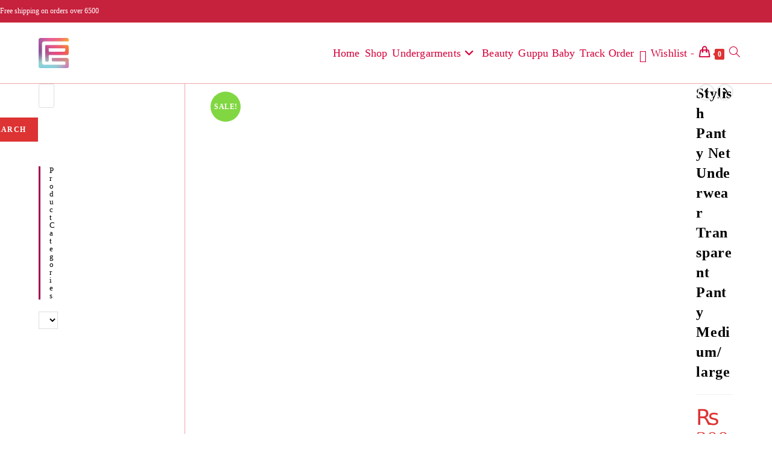

--- FILE ---
content_type: text/html; charset=UTF-8
request_url: https://guppu.pk/product/lace-panty-beautiful-transparent-net-panty-fancy-underwear-medium-large/
body_size: 34042
content:
<!DOCTYPE html><html class="html" lang="en-GB"><head><script data-no-optimize="1">var litespeed_docref=sessionStorage.getItem("litespeed_docref");litespeed_docref&&(Object.defineProperty(document,"referrer",{get:function(){return litespeed_docref}}),sessionStorage.removeItem("litespeed_docref"));</script> <meta charset="UTF-8"><link rel="profile" href="https://gmpg.org/xfn/11"><meta name='robots' content='index, follow, max-image-preview:large, max-snippet:-1, max-video-preview:-1' /> <script data-cfasync="false" data-pagespeed-no-defer>var gtm4wp_datalayer_name = "dataLayer";
	var dataLayer = dataLayer || [];
	const gtm4wp_use_sku_instead = 0;
	const gtm4wp_currency = 'PKR';
	const gtm4wp_product_per_impression = 10;
	const gtm4wp_clear_ecommerce = false;
	const gtm4wp_datalayer_max_timeout = 2000;</script> <meta name="viewport" content="width=device-width, initial-scale=1"><title>Stylish Panty Net Underwear Transparent Panty Medium/ large - GUPPU.PK</title><meta name="description" content="Buy Stylish Panty Net Underwear Transparent Panty in Pakistan at lowest prices from guppu.pk. Get Free delivery on shopping above 6500." /><link rel="canonical" href="https://guppu.pk/product/lace-panty-beautiful-transparent-net-panty-fancy-underwear-medium-large/" /><meta property="og:locale" content="en_GB" /><meta property="og:type" content="article" /><meta property="og:title" content="Stylish Panty Net Underwear Transparent Panty Medium/ large - GUPPU.PK" /><meta property="og:description" content="Buy Stylish Panty Net Underwear Transparent Panty in Pakistan at lowest prices from guppu.pk. Get Free delivery on shopping above 6500." /><meta property="og:url" content="https://guppu.pk/product/lace-panty-beautiful-transparent-net-panty-fancy-underwear-medium-large/" /><meta property="og:site_name" content="GUPPU.PK" /><meta property="article:publisher" content="https://www.facebook.com/ladiesundergarments.guppu.pk" /><meta property="article:modified_time" content="2025-11-21T21:33:54+00:00" /><meta property="og:image" content="https://guppu.pk/wp-content/uploads/2022/02/pink-stylish-panty-net-underwear-transparent-guppu.jpeg" /><meta property="og:image:width" content="1000" /><meta property="og:image:height" content="1000" /><meta property="og:image:type" content="image/jpeg" /><meta name="twitter:card" content="summary_large_image" /><meta name="twitter:label1" content="Estimated reading time" /><meta name="twitter:data1" content="1 minute" /><link rel='dns-prefetch' href='//fonts.googleapis.com' /><link rel="alternate" title="oEmbed (JSON)" type="application/json+oembed" href="https://guppu.pk/wp-json/oembed/1.0/embed?url=https%3A%2F%2Fguppu.pk%2Fproduct%2Flace-panty-beautiful-transparent-net-panty-fancy-underwear-medium-large%2F" /><link rel="alternate" title="oEmbed (XML)" type="text/xml+oembed" href="https://guppu.pk/wp-json/oembed/1.0/embed?url=https%3A%2F%2Fguppu.pk%2Fproduct%2Flace-panty-beautiful-transparent-net-panty-fancy-underwear-medium-large%2F&#038;format=xml" /><style id='wp-img-auto-sizes-contain-inline-css'>img:is([sizes=auto i],[sizes^="auto," i]){contain-intrinsic-size:3000px 1500px}
/*# sourceURL=wp-img-auto-sizes-contain-inline-css */</style><link data-optimized="2" rel="stylesheet" href="https://guppu.pk/wp-content/litespeed/css/62e4e40d3faac6aa69464e8081089b8a.css?ver=df73c" /><style id='wp-block-library-theme-inline-css'>.wp-block-audio :where(figcaption){color:#555;font-size:13px;text-align:center}.is-dark-theme .wp-block-audio :where(figcaption){color:#ffffffa6}.wp-block-audio{margin:0 0 1em}.wp-block-code{border:1px solid #ccc;border-radius:4px;font-family:Menlo,Consolas,monaco,monospace;padding:.8em 1em}.wp-block-embed :where(figcaption){color:#555;font-size:13px;text-align:center}.is-dark-theme .wp-block-embed :where(figcaption){color:#ffffffa6}.wp-block-embed{margin:0 0 1em}.blocks-gallery-caption{color:#555;font-size:13px;text-align:center}.is-dark-theme .blocks-gallery-caption{color:#ffffffa6}:root :where(.wp-block-image figcaption){color:#555;font-size:13px;text-align:center}.is-dark-theme :root :where(.wp-block-image figcaption){color:#ffffffa6}.wp-block-image{margin:0 0 1em}.wp-block-pullquote{border-bottom:4px solid;border-top:4px solid;color:currentColor;margin-bottom:1.75em}.wp-block-pullquote :where(cite),.wp-block-pullquote :where(footer),.wp-block-pullquote__citation{color:currentColor;font-size:.8125em;font-style:normal;text-transform:uppercase}.wp-block-quote{border-left:.25em solid;margin:0 0 1.75em;padding-left:1em}.wp-block-quote cite,.wp-block-quote footer{color:currentColor;font-size:.8125em;font-style:normal;position:relative}.wp-block-quote:where(.has-text-align-right){border-left:none;border-right:.25em solid;padding-left:0;padding-right:1em}.wp-block-quote:where(.has-text-align-center){border:none;padding-left:0}.wp-block-quote.is-large,.wp-block-quote.is-style-large,.wp-block-quote:where(.is-style-plain){border:none}.wp-block-search .wp-block-search__label{font-weight:700}.wp-block-search__button{border:1px solid #ccc;padding:.375em .625em}:where(.wp-block-group.has-background){padding:1.25em 2.375em}.wp-block-separator.has-css-opacity{opacity:.4}.wp-block-separator{border:none;border-bottom:2px solid;margin-left:auto;margin-right:auto}.wp-block-separator.has-alpha-channel-opacity{opacity:1}.wp-block-separator:not(.is-style-wide):not(.is-style-dots){width:100px}.wp-block-separator.has-background:not(.is-style-dots){border-bottom:none;height:1px}.wp-block-separator.has-background:not(.is-style-wide):not(.is-style-dots){height:2px}.wp-block-table{margin:0 0 1em}.wp-block-table td,.wp-block-table th{word-break:normal}.wp-block-table :where(figcaption){color:#555;font-size:13px;text-align:center}.is-dark-theme .wp-block-table :where(figcaption){color:#ffffffa6}.wp-block-video :where(figcaption){color:#555;font-size:13px;text-align:center}.is-dark-theme .wp-block-video :where(figcaption){color:#ffffffa6}.wp-block-video{margin:0 0 1em}:root :where(.wp-block-template-part.has-background){margin-bottom:0;margin-top:0;padding:1.25em 2.375em}
/*# sourceURL=/wp-includes/css/dist/block-library/theme.min.css */</style><style id='classic-theme-styles-inline-css'>/*! This file is auto-generated */
.wp-block-button__link{color:#fff;background-color:#32373c;border-radius:9999px;box-shadow:none;text-decoration:none;padding:calc(.667em + 2px) calc(1.333em + 2px);font-size:1.125em}.wp-block-file__button{background:#32373c;color:#fff;text-decoration:none}
/*# sourceURL=/wp-includes/css/classic-themes.min.css */</style><style id='joinchat-button-style-inline-css'>.wp-block-joinchat-button{border:none!important;text-align:center}.wp-block-joinchat-button figure{display:table;margin:0 auto;padding:0}.wp-block-joinchat-button figcaption{font:normal normal 400 .6em/2em var(--wp--preset--font-family--system-font,sans-serif);margin:0;padding:0}.wp-block-joinchat-button .joinchat-button__qr{background-color:#fff;border:6px solid #25d366;border-radius:30px;box-sizing:content-box;display:block;height:200px;margin:auto;overflow:hidden;padding:10px;width:200px}.wp-block-joinchat-button .joinchat-button__qr canvas,.wp-block-joinchat-button .joinchat-button__qr img{display:block;margin:auto}.wp-block-joinchat-button .joinchat-button__link{align-items:center;background-color:#25d366;border:6px solid #25d366;border-radius:30px;display:inline-flex;flex-flow:row nowrap;justify-content:center;line-height:1.25em;margin:0 auto;text-decoration:none}.wp-block-joinchat-button .joinchat-button__link:before{background:transparent var(--joinchat-ico) no-repeat center;background-size:100%;content:"";display:block;height:1.5em;margin:-.75em .75em -.75em 0;width:1.5em}.wp-block-joinchat-button figure+.joinchat-button__link{margin-top:10px}@media (orientation:landscape)and (min-height:481px),(orientation:portrait)and (min-width:481px){.wp-block-joinchat-button.joinchat-button--qr-only figure+.joinchat-button__link{display:none}}@media (max-width:480px),(orientation:landscape)and (max-height:480px){.wp-block-joinchat-button figure{display:none}}

/*# sourceURL=https://guppu.pk/wp-content/plugins/creame-whatsapp-me/gutenberg/build/style-index.css */</style><style id='global-styles-inline-css'>:root{--wp--preset--aspect-ratio--square: 1;--wp--preset--aspect-ratio--4-3: 4/3;--wp--preset--aspect-ratio--3-4: 3/4;--wp--preset--aspect-ratio--3-2: 3/2;--wp--preset--aspect-ratio--2-3: 2/3;--wp--preset--aspect-ratio--16-9: 16/9;--wp--preset--aspect-ratio--9-16: 9/16;--wp--preset--color--black: #000000;--wp--preset--color--cyan-bluish-gray: #abb8c3;--wp--preset--color--white: #ffffff;--wp--preset--color--pale-pink: #f78da7;--wp--preset--color--vivid-red: #cf2e2e;--wp--preset--color--luminous-vivid-orange: #ff6900;--wp--preset--color--luminous-vivid-amber: #fcb900;--wp--preset--color--light-green-cyan: #7bdcb5;--wp--preset--color--vivid-green-cyan: #00d084;--wp--preset--color--pale-cyan-blue: #8ed1fc;--wp--preset--color--vivid-cyan-blue: #0693e3;--wp--preset--color--vivid-purple: #9b51e0;--wp--preset--gradient--vivid-cyan-blue-to-vivid-purple: linear-gradient(135deg,rgb(6,147,227) 0%,rgb(155,81,224) 100%);--wp--preset--gradient--light-green-cyan-to-vivid-green-cyan: linear-gradient(135deg,rgb(122,220,180) 0%,rgb(0,208,130) 100%);--wp--preset--gradient--luminous-vivid-amber-to-luminous-vivid-orange: linear-gradient(135deg,rgb(252,185,0) 0%,rgb(255,105,0) 100%);--wp--preset--gradient--luminous-vivid-orange-to-vivid-red: linear-gradient(135deg,rgb(255,105,0) 0%,rgb(207,46,46) 100%);--wp--preset--gradient--very-light-gray-to-cyan-bluish-gray: linear-gradient(135deg,rgb(238,238,238) 0%,rgb(169,184,195) 100%);--wp--preset--gradient--cool-to-warm-spectrum: linear-gradient(135deg,rgb(74,234,220) 0%,rgb(151,120,209) 20%,rgb(207,42,186) 40%,rgb(238,44,130) 60%,rgb(251,105,98) 80%,rgb(254,248,76) 100%);--wp--preset--gradient--blush-light-purple: linear-gradient(135deg,rgb(255,206,236) 0%,rgb(152,150,240) 100%);--wp--preset--gradient--blush-bordeaux: linear-gradient(135deg,rgb(254,205,165) 0%,rgb(254,45,45) 50%,rgb(107,0,62) 100%);--wp--preset--gradient--luminous-dusk: linear-gradient(135deg,rgb(255,203,112) 0%,rgb(199,81,192) 50%,rgb(65,88,208) 100%);--wp--preset--gradient--pale-ocean: linear-gradient(135deg,rgb(255,245,203) 0%,rgb(182,227,212) 50%,rgb(51,167,181) 100%);--wp--preset--gradient--electric-grass: linear-gradient(135deg,rgb(202,248,128) 0%,rgb(113,206,126) 100%);--wp--preset--gradient--midnight: linear-gradient(135deg,rgb(2,3,129) 0%,rgb(40,116,252) 100%);--wp--preset--font-size--small: 13px;--wp--preset--font-size--medium: 20px;--wp--preset--font-size--large: 36px;--wp--preset--font-size--x-large: 42px;--wp--preset--spacing--20: 0.44rem;--wp--preset--spacing--30: 0.67rem;--wp--preset--spacing--40: 1rem;--wp--preset--spacing--50: 1.5rem;--wp--preset--spacing--60: 2.25rem;--wp--preset--spacing--70: 3.38rem;--wp--preset--spacing--80: 5.06rem;--wp--preset--shadow--natural: 6px 6px 9px rgba(0, 0, 0, 0.2);--wp--preset--shadow--deep: 12px 12px 50px rgba(0, 0, 0, 0.4);--wp--preset--shadow--sharp: 6px 6px 0px rgba(0, 0, 0, 0.2);--wp--preset--shadow--outlined: 6px 6px 0px -3px rgb(255, 255, 255), 6px 6px rgb(0, 0, 0);--wp--preset--shadow--crisp: 6px 6px 0px rgb(0, 0, 0);}:where(.is-layout-flex){gap: 0.5em;}:where(.is-layout-grid){gap: 0.5em;}body .is-layout-flex{display: flex;}.is-layout-flex{flex-wrap: wrap;align-items: center;}.is-layout-flex > :is(*, div){margin: 0;}body .is-layout-grid{display: grid;}.is-layout-grid > :is(*, div){margin: 0;}:where(.wp-block-columns.is-layout-flex){gap: 2em;}:where(.wp-block-columns.is-layout-grid){gap: 2em;}:where(.wp-block-post-template.is-layout-flex){gap: 1.25em;}:where(.wp-block-post-template.is-layout-grid){gap: 1.25em;}.has-black-color{color: var(--wp--preset--color--black) !important;}.has-cyan-bluish-gray-color{color: var(--wp--preset--color--cyan-bluish-gray) !important;}.has-white-color{color: var(--wp--preset--color--white) !important;}.has-pale-pink-color{color: var(--wp--preset--color--pale-pink) !important;}.has-vivid-red-color{color: var(--wp--preset--color--vivid-red) !important;}.has-luminous-vivid-orange-color{color: var(--wp--preset--color--luminous-vivid-orange) !important;}.has-luminous-vivid-amber-color{color: var(--wp--preset--color--luminous-vivid-amber) !important;}.has-light-green-cyan-color{color: var(--wp--preset--color--light-green-cyan) !important;}.has-vivid-green-cyan-color{color: var(--wp--preset--color--vivid-green-cyan) !important;}.has-pale-cyan-blue-color{color: var(--wp--preset--color--pale-cyan-blue) !important;}.has-vivid-cyan-blue-color{color: var(--wp--preset--color--vivid-cyan-blue) !important;}.has-vivid-purple-color{color: var(--wp--preset--color--vivid-purple) !important;}.has-black-background-color{background-color: var(--wp--preset--color--black) !important;}.has-cyan-bluish-gray-background-color{background-color: var(--wp--preset--color--cyan-bluish-gray) !important;}.has-white-background-color{background-color: var(--wp--preset--color--white) !important;}.has-pale-pink-background-color{background-color: var(--wp--preset--color--pale-pink) !important;}.has-vivid-red-background-color{background-color: var(--wp--preset--color--vivid-red) !important;}.has-luminous-vivid-orange-background-color{background-color: var(--wp--preset--color--luminous-vivid-orange) !important;}.has-luminous-vivid-amber-background-color{background-color: var(--wp--preset--color--luminous-vivid-amber) !important;}.has-light-green-cyan-background-color{background-color: var(--wp--preset--color--light-green-cyan) !important;}.has-vivid-green-cyan-background-color{background-color: var(--wp--preset--color--vivid-green-cyan) !important;}.has-pale-cyan-blue-background-color{background-color: var(--wp--preset--color--pale-cyan-blue) !important;}.has-vivid-cyan-blue-background-color{background-color: var(--wp--preset--color--vivid-cyan-blue) !important;}.has-vivid-purple-background-color{background-color: var(--wp--preset--color--vivid-purple) !important;}.has-black-border-color{border-color: var(--wp--preset--color--black) !important;}.has-cyan-bluish-gray-border-color{border-color: var(--wp--preset--color--cyan-bluish-gray) !important;}.has-white-border-color{border-color: var(--wp--preset--color--white) !important;}.has-pale-pink-border-color{border-color: var(--wp--preset--color--pale-pink) !important;}.has-vivid-red-border-color{border-color: var(--wp--preset--color--vivid-red) !important;}.has-luminous-vivid-orange-border-color{border-color: var(--wp--preset--color--luminous-vivid-orange) !important;}.has-luminous-vivid-amber-border-color{border-color: var(--wp--preset--color--luminous-vivid-amber) !important;}.has-light-green-cyan-border-color{border-color: var(--wp--preset--color--light-green-cyan) !important;}.has-vivid-green-cyan-border-color{border-color: var(--wp--preset--color--vivid-green-cyan) !important;}.has-pale-cyan-blue-border-color{border-color: var(--wp--preset--color--pale-cyan-blue) !important;}.has-vivid-cyan-blue-border-color{border-color: var(--wp--preset--color--vivid-cyan-blue) !important;}.has-vivid-purple-border-color{border-color: var(--wp--preset--color--vivid-purple) !important;}.has-vivid-cyan-blue-to-vivid-purple-gradient-background{background: var(--wp--preset--gradient--vivid-cyan-blue-to-vivid-purple) !important;}.has-light-green-cyan-to-vivid-green-cyan-gradient-background{background: var(--wp--preset--gradient--light-green-cyan-to-vivid-green-cyan) !important;}.has-luminous-vivid-amber-to-luminous-vivid-orange-gradient-background{background: var(--wp--preset--gradient--luminous-vivid-amber-to-luminous-vivid-orange) !important;}.has-luminous-vivid-orange-to-vivid-red-gradient-background{background: var(--wp--preset--gradient--luminous-vivid-orange-to-vivid-red) !important;}.has-very-light-gray-to-cyan-bluish-gray-gradient-background{background: var(--wp--preset--gradient--very-light-gray-to-cyan-bluish-gray) !important;}.has-cool-to-warm-spectrum-gradient-background{background: var(--wp--preset--gradient--cool-to-warm-spectrum) !important;}.has-blush-light-purple-gradient-background{background: var(--wp--preset--gradient--blush-light-purple) !important;}.has-blush-bordeaux-gradient-background{background: var(--wp--preset--gradient--blush-bordeaux) !important;}.has-luminous-dusk-gradient-background{background: var(--wp--preset--gradient--luminous-dusk) !important;}.has-pale-ocean-gradient-background{background: var(--wp--preset--gradient--pale-ocean) !important;}.has-electric-grass-gradient-background{background: var(--wp--preset--gradient--electric-grass) !important;}.has-midnight-gradient-background{background: var(--wp--preset--gradient--midnight) !important;}.has-small-font-size{font-size: var(--wp--preset--font-size--small) !important;}.has-medium-font-size{font-size: var(--wp--preset--font-size--medium) !important;}.has-large-font-size{font-size: var(--wp--preset--font-size--large) !important;}.has-x-large-font-size{font-size: var(--wp--preset--font-size--x-large) !important;}
:where(.wp-block-post-template.is-layout-flex){gap: 1.25em;}:where(.wp-block-post-template.is-layout-grid){gap: 1.25em;}
:where(.wp-block-term-template.is-layout-flex){gap: 1.25em;}:where(.wp-block-term-template.is-layout-grid){gap: 1.25em;}
:where(.wp-block-columns.is-layout-flex){gap: 2em;}:where(.wp-block-columns.is-layout-grid){gap: 2em;}
:root :where(.wp-block-pullquote){font-size: 1.5em;line-height: 1.6;}
/*# sourceURL=global-styles-inline-css */</style><style id='woocommerce-inline-inline-css'>.woocommerce form .form-row .required { visibility: visible; }
/*# sourceURL=woocommerce-inline-inline-css */</style><style id='pscw-frontend-inline-css'>#woo_sc_show_popup{top:50%;left:0%}
			    .woo_sc_data_content{clear:both; margin:15px auto;}
				
				.woo_sc_call_popup{background-color:#cf205d;color:#ffffff
				}.woo_sc_size_icon svg {vertical-align: unset;fill: #ffffff}
/*# sourceURL=pscw-frontend-inline-css */</style><style id='woo-variation-swatches-inline-css'>:root {
--wvs-tick:url("data:image/svg+xml;utf8,%3Csvg filter='drop-shadow(0px 0px 2px rgb(0 0 0 / .8))' xmlns='http://www.w3.org/2000/svg'  viewBox='0 0 30 30'%3E%3Cpath fill='none' stroke='%23ffffff' stroke-linecap='round' stroke-linejoin='round' stroke-width='4' d='M4 16L11 23 27 7'/%3E%3C/svg%3E");

--wvs-cross:url("data:image/svg+xml;utf8,%3Csvg filter='drop-shadow(0px 0px 5px rgb(255 255 255 / .6))' xmlns='http://www.w3.org/2000/svg' width='72px' height='72px' viewBox='0 0 24 24'%3E%3Cpath fill='none' stroke='%23ff0000' stroke-linecap='round' stroke-width='0.6' d='M5 5L19 19M19 5L5 19'/%3E%3C/svg%3E");
--wvs-single-product-item-width:30px;
--wvs-single-product-item-height:30px;
--wvs-single-product-item-font-size:16px}
/*# sourceURL=woo-variation-swatches-inline-css */</style><link rel='preload' as='font' type='font/woff2' crossorigin='anonymous' id='tinvwl-webfont-font-css' href='https://guppu.pk/wp-content/plugins/ti-woocommerce-wishlist/assets/fonts/tinvwl-webfont.woff2?ver=xu2uyi' media='all' /> <script type="text/template" id="tmpl-variation-template"><div class="woocommerce-variation-description">{{{ data.variation.variation_description }}}</div>
	<div class="woocommerce-variation-price">{{{ data.variation.price_html }}}</div>
	<div class="woocommerce-variation-availability">{{{ data.variation.availability_html }}}</div></script> <script type="text/template" id="tmpl-unavailable-variation-template"><p role="alert">Sorry, this product is unavailable. Please choose a different combination.</p></script> <script type="litespeed/javascript" data-src="https://guppu.pk/wp-includes/js/jquery/jquery.min.js?ver=3.7.1" id="jquery-core-js"></script> <script id="wc-add-to-cart-js-extra" type="litespeed/javascript">var wc_add_to_cart_params={"ajax_url":"/wp-admin/admin-ajax.php","wc_ajax_url":"/?wc-ajax=%%endpoint%%","i18n_view_cart":"View basket","cart_url":"https://guppu.pk/cart/","is_cart":"","cart_redirect_after_add":"no"}</script> <script id="wc-single-product-js-extra" type="litespeed/javascript">var wc_single_product_params={"i18n_required_rating_text":"Please select a rating","i18n_rating_options":["1 of 5 stars","2 of 5 stars","3 of 5 stars","4 of 5 stars","5 of 5 stars"],"i18n_product_gallery_trigger_text":"View full-screen image gallery","review_rating_required":"no","flexslider":{"rtl":!1,"animation":"slide","smoothHeight":!0,"directionNav":!1,"controlNav":"thumbnails","slideshow":!1,"animationSpeed":500,"animationLoop":!1,"allowOneSlide":!1},"zoom_enabled":"1","zoom_options":[],"photoswipe_enabled":"1","photoswipe_options":{"shareEl":!1,"closeOnScroll":!1,"history":!1,"hideAnimationDuration":0,"showAnimationDuration":0},"flexslider_enabled":"1"}</script> <script id="woocommerce-js-extra" type="litespeed/javascript">var woocommerce_params={"ajax_url":"/wp-admin/admin-ajax.php","wc_ajax_url":"/?wc-ajax=%%endpoint%%","i18n_password_show":"Show password","i18n_password_hide":"Hide password"}</script> <script id="wp-util-js-extra" type="litespeed/javascript">var _wpUtilSettings={"ajax":{"url":"/wp-admin/admin-ajax.php"}}</script> <script id="wc-add-to-cart-variation-js-extra" type="litespeed/javascript">var wc_add_to_cart_variation_params={"wc_ajax_url":"/?wc-ajax=%%endpoint%%","i18n_no_matching_variations_text":"Sorry, no products matched your selection. Please choose a different combination.","i18n_make_a_selection_text":"Please select some product options before adding this product to your basket.","i18n_unavailable_text":"Sorry, this product is unavailable. Please choose a different combination.","i18n_reset_alert_text":"Your selection has been reset. Please select some product options before adding this product to your cart.","woo_variation_swatches_ajax_variation_threshold_min":"30","woo_variation_swatches_ajax_variation_threshold_max":"100","woo_variation_swatches_total_children":{}}</script> <link rel="https://api.w.org/" href="https://guppu.pk/wp-json/" /><link rel="alternate" title="JSON" type="application/json" href="https://guppu.pk/wp-json/wp/v2/product/2094" /><link rel='shortlink' href='https://guppu.pk/?p=2094' /> <script type="litespeed/javascript">(function(){window.lae_fs={can_use_premium_code:!1}})()</script> 
 <script data-cfasync="false" data-pagespeed-no-defer>var dataLayer_content = {"pagePostType":"product","pagePostType2":"single-product","pagePostAuthor":"Raima","productRatingCounts":[],"productAverageRating":0,"productReviewCount":0,"productType":"variable","productIsVariable":1};
	dataLayer.push( dataLayer_content );</script> <script data-cfasync="false" data-pagespeed-no-defer>console.warn && console.warn("[GTM4WP] Google Tag Manager container code placement set to OFF !!!");
	console.warn && console.warn("[GTM4WP] Data layer codes are active but GTM container must be loaded using custom coding !!!");</script> <meta name="google-site-verification" content="-WuLQcLY-fWZWHCV-6gcBEBpl8JFkPLUBY9_KnyvK68" />
<noscript><style>.woocommerce-product-gallery{ opacity: 1 !important; }</style></noscript><meta name="generator" content="Elementor 3.34.2; features: additional_custom_breakpoints; settings: css_print_method-external, google_font-enabled, font_display-auto"> <script type="application/ld+json" class="saswp-schema-markup-output">[{"@context":"https:\/\/schema.org\/","@type":"Product","@id":"https:\/\/guppu.pk\/product\/lace-panty-beautiful-transparent-net-panty-fancy-underwear-medium-large\/#Product","url":"https:\/\/guppu.pk\/product\/lace-panty-beautiful-transparent-net-panty-fancy-underwear-medium-large\/","name":"Stylish Panty Net Underwear Transparent Panty Medium\/ large","sku":"6713683280045-lace-net-panty-large-size-165-95","description":"Buy Stylish Panty Net Underwear Transparent Panty in Pakistan at lowest prices from guppu.pk. Get Free delivery on shopping above 6500.","offers":{"@type":"AggregateOffer","lowPrice":312,"highPrice":312,"priceCurrency":"PKR","availability":"https:\/\/schema.org\/InStock","offerCount":4},"mpn":"2094","brand":{"@type":"Brand","name":"GUPPU.PK"},"aggregateRating":{"@type":"AggregateRating","ratingValue":"5","reviewCount":1},"review":[{"@type":"Review","author":{"@type":"Person","name":"Raima"},"datePublished":"2022-02-05T01:28:47+05:00","description":"Buy Stylish Panty Net Underwear Transparent Panty in Pakistan at lowest prices from guppu.pk. Get Free delivery on shopping above 6500.","reviewRating":{"@type":"Rating","bestRating":"5","ratingValue":"5","worstRating":"1"}}],"image":[{"@type":"ImageObject","@id":"https:\/\/guppu.pk\/product\/lace-panty-beautiful-transparent-net-panty-fancy-underwear-medium-large\/#primaryimage","url":"https:\/\/guppu.pk\/wp-content\/uploads\/2022\/02\/pink-stylish-panty-net-underwear-transparent-guppu-1200x1200.jpeg","width":"1200","height":"1200","caption":"Pink Stylish Panty Net Underwear Transparent Panty - guppu.pk"},{"@type":"ImageObject","url":"https:\/\/guppu.pk\/wp-content\/uploads\/2022\/02\/pink-stylish-panty-net-underwear-transparent-guppu-1200x900.jpeg","width":"1200","height":"900","caption":"Pink Stylish Panty Net Underwear Transparent Panty - guppu.pk"},{"@type":"ImageObject","url":"https:\/\/guppu.pk\/wp-content\/uploads\/2022\/02\/pink-stylish-panty-net-underwear-transparent-guppu-1200x675.jpeg","width":"1200","height":"675","caption":"Pink Stylish Panty Net Underwear Transparent Panty - guppu.pk"},{"@type":"ImageObject","url":"https:\/\/guppu.pk\/wp-content\/uploads\/2022\/02\/pink-stylish-panty-net-underwear-transparent-guppu.jpeg","width":"1000","height":"1000","caption":"Pink Stylish Panty Net Underwear Transparent Panty - guppu.pk"}]}]</script> <script type="litespeed/javascript">var sticky_header_style=""</script>  <script type="litespeed/javascript">!function(f,b,e,v,n,t,s){if(f.fbq)return;n=f.fbq=function(){n.callMethod?n.callMethod.apply(n,arguments):n.queue.push(arguments)};if(!f._fbq)f._fbq=n;n.push=n;n.loaded=!0;n.version='2.0';n.queue=[];t=b.createElement(e);t.async=!0;t.src=v;s=b.getElementsByTagName(e)[0];s.parentNode.insertBefore(t,s)}(window,document,'script','https://connect.facebook.net/en_US/fbevents.js');fbq('init','740150969990832');fbq('track','PageView')</script> <style>.e-con.e-parent:nth-of-type(n+4):not(.e-lazyloaded):not(.e-no-lazyload),
				.e-con.e-parent:nth-of-type(n+4):not(.e-lazyloaded):not(.e-no-lazyload) * {
					background-image: none !important;
				}
				@media screen and (max-height: 1024px) {
					.e-con.e-parent:nth-of-type(n+3):not(.e-lazyloaded):not(.e-no-lazyload),
					.e-con.e-parent:nth-of-type(n+3):not(.e-lazyloaded):not(.e-no-lazyload) * {
						background-image: none !important;
					}
				}
				@media screen and (max-height: 640px) {
					.e-con.e-parent:nth-of-type(n+2):not(.e-lazyloaded):not(.e-no-lazyload),
					.e-con.e-parent:nth-of-type(n+2):not(.e-lazyloaded):not(.e-no-lazyload) * {
						background-image: none !important;
					}
				}</style><style type="text/css">/* Colors */.woocommerce-MyAccount-navigation ul li a:before,.woocommerce-checkout .woocommerce-info a,.woocommerce-checkout #payment ul.payment_methods .wc_payment_method>input[type=radio]:first-child:checked+label:before,.woocommerce-checkout #payment .payment_method_paypal .about_paypal,.woocommerce ul.products li.product li.category a:hover,.woocommerce ul.products li.product .button:hover,.woocommerce ul.products li.product .product-inner .added_to_cart:hover,.product_meta .posted_in a:hover,.product_meta .tagged_as a:hover,.woocommerce div.product .woocommerce-tabs ul.tabs li a:hover,.woocommerce div.product .woocommerce-tabs ul.tabs li.active a,.woocommerce .oceanwp-grid-list a.active,.woocommerce .oceanwp-grid-list a:hover,.woocommerce .oceanwp-off-canvas-filter:hover,.widget_shopping_cart ul.cart_list li .owp-grid-wrap .owp-grid a.remove:hover,.widget_product_categories li a:hover ~ .count,.widget_layered_nav li a:hover ~ .count,.woocommerce ul.products li.product:not(.product-category) .woo-entry-buttons li a:hover,a:hover,a.light:hover,.theme-heading .text::before,.theme-heading .text::after,#top-bar-content >a:hover,#top-bar-social li.oceanwp-email a:hover,#site-navigation-wrap .dropdown-menu >li >a:hover,#site-header.medium-header #medium-searchform button:hover,.oceanwp-mobile-menu-icon a:hover,.blog-entry.post .blog-entry-header .entry-title a:hover,.blog-entry.post .blog-entry-readmore a:hover,.blog-entry.thumbnail-entry .blog-entry-category a,ul.meta li a:hover,.dropcap,.single nav.post-navigation .nav-links .title,body .related-post-title a:hover,body #wp-calendar caption,body .contact-info-widget.default i,body .contact-info-widget.big-icons i,body .custom-links-widget .oceanwp-custom-links li a:hover,body .custom-links-widget .oceanwp-custom-links li a:hover:before,body .posts-thumbnails-widget li a:hover,body .social-widget li.oceanwp-email a:hover,.comment-author .comment-meta .comment-reply-link,#respond #cancel-comment-reply-link:hover,#footer-widgets .footer-box a:hover,#footer-bottom a:hover,#footer-bottom #footer-bottom-menu a:hover,.sidr a:hover,.sidr-class-dropdown-toggle:hover,.sidr-class-menu-item-has-children.active >a,.sidr-class-menu-item-has-children.active >a >.sidr-class-dropdown-toggle,input[type=checkbox]:checked:before{color:#dd3333}.woocommerce .oceanwp-grid-list a.active .owp-icon use,.woocommerce .oceanwp-grid-list a:hover .owp-icon use,.single nav.post-navigation .nav-links .title .owp-icon use,.blog-entry.post .blog-entry-readmore a:hover .owp-icon use,body .contact-info-widget.default .owp-icon use,body .contact-info-widget.big-icons .owp-icon use{stroke:#dd3333}.woocommerce div.product div.images .open-image,.wcmenucart-details.count,.woocommerce-message a,.woocommerce-error a,.woocommerce-info a,.woocommerce .widget_price_filter .ui-slider .ui-slider-handle,.woocommerce .widget_price_filter .ui-slider .ui-slider-range,.owp-product-nav li a.owp-nav-link:hover,.woocommerce div.product.owp-tabs-layout-vertical .woocommerce-tabs ul.tabs li a:after,.woocommerce .widget_product_categories li.current-cat >a ~ .count,.woocommerce .widget_product_categories li.current-cat >a:before,.woocommerce .widget_layered_nav li.chosen a ~ .count,.woocommerce .widget_layered_nav li.chosen a:before,#owp-checkout-timeline .active .timeline-wrapper,.bag-style:hover .wcmenucart-cart-icon .wcmenucart-count,.show-cart .wcmenucart-cart-icon .wcmenucart-count,.woocommerce ul.products li.product:not(.product-category) .image-wrap .button,input[type="button"],input[type="reset"],input[type="submit"],button[type="submit"],.button,#site-navigation-wrap .dropdown-menu >li.btn >a >span,.thumbnail:hover i,.thumbnail:hover .link-post-svg-icon,.post-quote-content,.omw-modal .omw-close-modal,body .contact-info-widget.big-icons li:hover i,body .contact-info-widget.big-icons li:hover .owp-icon,body div.wpforms-container-full .wpforms-form input[type=submit],body div.wpforms-container-full .wpforms-form button[type=submit],body div.wpforms-container-full .wpforms-form .wpforms-page-button,.woocommerce-cart .wp-element-button,.woocommerce-checkout .wp-element-button,.wp-block-button__link{background-color:#dd3333}.current-shop-items-dropdown{border-top-color:#dd3333}.woocommerce div.product .woocommerce-tabs ul.tabs li.active a{border-bottom-color:#dd3333}.wcmenucart-details.count:before{border-color:#dd3333}.woocommerce ul.products li.product .button:hover{border-color:#dd3333}.woocommerce ul.products li.product .product-inner .added_to_cart:hover{border-color:#dd3333}.woocommerce div.product .woocommerce-tabs ul.tabs li.active a{border-color:#dd3333}.woocommerce .oceanwp-grid-list a.active{border-color:#dd3333}.woocommerce .oceanwp-grid-list a:hover{border-color:#dd3333}.woocommerce .oceanwp-off-canvas-filter:hover{border-color:#dd3333}.owp-product-nav li a.owp-nav-link:hover{border-color:#dd3333}.widget_shopping_cart_content .buttons .button:first-child:hover{border-color:#dd3333}.widget_shopping_cart ul.cart_list li .owp-grid-wrap .owp-grid a.remove:hover{border-color:#dd3333}.widget_product_categories li a:hover ~ .count{border-color:#dd3333}.woocommerce .widget_product_categories li.current-cat >a ~ .count{border-color:#dd3333}.woocommerce .widget_product_categories li.current-cat >a:before{border-color:#dd3333}.widget_layered_nav li a:hover ~ .count{border-color:#dd3333}.woocommerce .widget_layered_nav li.chosen a ~ .count{border-color:#dd3333}.woocommerce .widget_layered_nav li.chosen a:before{border-color:#dd3333}#owp-checkout-timeline.arrow .active .timeline-wrapper:before{border-top-color:#dd3333;border-bottom-color:#dd3333}#owp-checkout-timeline.arrow .active .timeline-wrapper:after{border-left-color:#dd3333;border-right-color:#dd3333}.bag-style:hover .wcmenucart-cart-icon .wcmenucart-count{border-color:#dd3333}.bag-style:hover .wcmenucart-cart-icon .wcmenucart-count:after{border-color:#dd3333}.show-cart .wcmenucart-cart-icon .wcmenucart-count{border-color:#dd3333}.show-cart .wcmenucart-cart-icon .wcmenucart-count:after{border-color:#dd3333}.woocommerce ul.products li.product:not(.product-category) .woo-product-gallery .active a{border-color:#dd3333}.woocommerce ul.products li.product:not(.product-category) .woo-product-gallery a:hover{border-color:#dd3333}.widget-title{border-color:#dd3333}blockquote{border-color:#dd3333}.wp-block-quote{border-color:#dd3333}#searchform-dropdown{border-color:#dd3333}.dropdown-menu .sub-menu{border-color:#dd3333}.blog-entry.large-entry .blog-entry-readmore a:hover{border-color:#dd3333}.oceanwp-newsletter-form-wrap input[type="email"]:focus{border-color:#dd3333}.social-widget li.oceanwp-email a:hover{border-color:#dd3333}#respond #cancel-comment-reply-link:hover{border-color:#dd3333}body .contact-info-widget.big-icons li:hover i{border-color:#dd3333}body .contact-info-widget.big-icons li:hover .owp-icon{border-color:#dd3333}#footer-widgets .oceanwp-newsletter-form-wrap input[type="email"]:focus{border-color:#dd3333}.woocommerce div.product div.images .open-image:hover,.woocommerce-error a:hover,.woocommerce-info a:hover,.woocommerce-message a:hover,.woocommerce-message a:focus,.woocommerce .button:focus,.woocommerce ul.products li.product:not(.product-category) .image-wrap .button:hover,input[type="button"]:hover,input[type="reset"]:hover,input[type="submit"]:hover,button[type="submit"]:hover,input[type="button"]:focus,input[type="reset"]:focus,input[type="submit"]:focus,button[type="submit"]:focus,.button:hover,.button:focus,#site-navigation-wrap .dropdown-menu >li.btn >a:hover >span,.post-quote-author,.omw-modal .omw-close-modal:hover,body div.wpforms-container-full .wpforms-form input[type=submit]:hover,body div.wpforms-container-full .wpforms-form button[type=submit]:hover,body div.wpforms-container-full .wpforms-form .wpforms-page-button:hover,.woocommerce-cart .wp-element-button:hover,.woocommerce-checkout .wp-element-button:hover,.wp-block-button__link:hover{background-color:#4d05e8}.woocommerce table.shop_table,.woocommerce table.shop_table td,.woocommerce-cart .cart-collaterals .cart_totals tr td,.woocommerce-cart .cart-collaterals .cart_totals tr th,.woocommerce table.shop_table tth,.woocommerce table.shop_table tfoot td,.woocommerce table.shop_table tfoot th,.woocommerce .order_details,.woocommerce .shop_table.order_details tfoot th,.woocommerce .shop_table.customer_details th,.woocommerce .cart-collaterals .cross-sells,.woocommerce-page .cart-collaterals .cross-sells,.woocommerce .cart-collaterals .cart_totals,.woocommerce-page .cart-collaterals .cart_totals,.woocommerce .cart-collaterals h2,.woocommerce .cart-collaterals h2,.woocommerce .cart-collaterals h2,.woocommerce-cart .cart-collaterals .cart_totals .order-total th,.woocommerce-cart .cart-collaterals .cart_totals .order-total td,.woocommerce ul.order_details,.woocommerce .shop_table.order_details tfoot th,.woocommerce .shop_table.customer_details th,.woocommerce .woocommerce-checkout #customer_details h3,.woocommerce .woocommerce-checkout h3#order_review_heading,.woocommerce-checkout #payment ul.payment_methods,.woocommerce-checkout form.login,.woocommerce-checkout form.checkout_coupon,.woocommerce-checkout-review-order-table tfoot th,.woocommerce-checkout #payment,.woocommerce ul.order_details,.woocommerce #customer_login >div,.woocommerce .col-1.address,.woocommerce .col-2.address,.woocommerce-checkout .woocommerce-info,.woocommerce div.product form.cart,.product_meta,.woocommerce div.product .woocommerce-tabs ul.tabs,.woocommerce #reviews #comments ol.commentlist li .comment_container,p.stars span a,.woocommerce ul.product_list_widget li,.woocommerce .widget_shopping_cart .cart_list li,.woocommerce.widget_shopping_cart .cart_list li,.woocommerce ul.product_list_widget li:first-child,.woocommerce .widget_shopping_cart .cart_list li:first-child,.woocommerce.widget_shopping_cart .cart_list li:first-child,.widget_product_categories li a,.woocommerce .oceanwp-toolbar,.woocommerce .products.list .product,table th,table td,hr,.content-area,body.content-left-sidebar #content-wrap .content-area,.content-left-sidebar .content-area,#top-bar-wrap,#site-header,#site-header.top-header #search-toggle,.dropdown-menu ul li,.centered-minimal-page-header,.blog-entry.post,.blog-entry.grid-entry .blog-entry-inner,.blog-entry.thumbnail-entry .blog-entry-bottom,.single-post .entry-title,.single .entry-share-wrap .entry-share,.single .entry-share,.single .entry-share ul li a,.single nav.post-navigation,.single nav.post-navigation .nav-links .nav-previous,#author-bio,#author-bio .author-bio-avatar,#author-bio .author-bio-social li a,#related-posts,#comments,.comment-body,#respond #cancel-comment-reply-link,#blog-entries .type-page,.page-numbers a,.page-numbers span:not(.elementor-screen-only),.page-links span,body #wp-calendar caption,body #wp-calendar th,body #wp-calendar tbody,body .contact-info-widget.default i,body .contact-info-widget.big-icons i,body .contact-info-widget.big-icons .owp-icon,body .contact-info-widget.default .owp-icon,body .posts-thumbnails-widget li,body .tagcloud a{border-color:#f0a5a5}a{color:#080808}a .owp-icon use{stroke:#080808}a:hover{color:#dd3333}a:hover .owp-icon use{stroke:#dd3333}body .theme-button,body input[type="submit"],body button[type="submit"],body button,body .button,body div.wpforms-container-full .wpforms-form input[type=submit],body div.wpforms-container-full .wpforms-form button[type=submit],body div.wpforms-container-full .wpforms-form .wpforms-page-button,.woocommerce-cart .wp-element-button,.woocommerce-checkout .wp-element-button,.wp-block-button__link{background-color:#dd3333}body .theme-button:hover,body input[type="submit"]:hover,body button[type="submit"]:hover,body button:hover,body .button:hover,body div.wpforms-container-full .wpforms-form input[type=submit]:hover,body div.wpforms-container-full .wpforms-form input[type=submit]:active,body div.wpforms-container-full .wpforms-form button[type=submit]:hover,body div.wpforms-container-full .wpforms-form button[type=submit]:active,body div.wpforms-container-full .wpforms-form .wpforms-page-button:hover,body div.wpforms-container-full .wpforms-form .wpforms-page-button:active,.woocommerce-cart .wp-element-button:hover,.woocommerce-checkout .wp-element-button:hover,.wp-block-button__link:hover{background-color:#1900b1b8}body .theme-button,body input[type="submit"],body button[type="submit"],body button,body .button,body div.wpforms-container-full .wpforms-form input[type=submit],body div.wpforms-container-full .wpforms-form button[type=submit],body div.wpforms-container-full .wpforms-form .wpforms-page-button,.woocommerce-cart .wp-element-button,.woocommerce-checkout .wp-element-button,.wp-block-button__link{border-color:#ffffff}body .theme-button:hover,body input[type="submit"]:hover,body button[type="submit"]:hover,body button:hover,body .button:hover,body div.wpforms-container-full .wpforms-form input[type=submit]:hover,body div.wpforms-container-full .wpforms-form input[type=submit]:active,body div.wpforms-container-full .wpforms-form button[type=submit]:hover,body div.wpforms-container-full .wpforms-form button[type=submit]:active,body div.wpforms-container-full .wpforms-form .wpforms-page-button:hover,body div.wpforms-container-full .wpforms-form .wpforms-page-button:active,.woocommerce-cart .wp-element-button:hover,.woocommerce-checkout .wp-element-button:hover,.wp-block-button__link:hover{border-color:#ffffff}.page-header .page-header-title,.page-header.background-image-page-header .page-header-title{color:#d80460}h1{color:#000000}h2{color:#000000}/* OceanWP Style Settings CSS */@media only screen and (min-width:960px){.content-area,.content-left-sidebar .content-area{width:79%}}@media only screen and (min-width:960px){.widget-area,.content-left-sidebar .widget-area{width:2%}}.theme-button,input[type="submit"],button[type="submit"],button,.button,body div.wpforms-container-full .wpforms-form input[type=submit],body div.wpforms-container-full .wpforms-form button[type=submit],body div.wpforms-container-full .wpforms-form .wpforms-page-button{border-style:solid}.theme-button,input[type="submit"],button[type="submit"],button,.button,body div.wpforms-container-full .wpforms-form input[type=submit],body div.wpforms-container-full .wpforms-form button[type=submit],body div.wpforms-container-full .wpforms-form .wpforms-page-button{border-width:1px}form input[type="text"],form input[type="password"],form input[type="email"],form input[type="url"],form input[type="date"],form input[type="month"],form input[type="time"],form input[type="datetime"],form input[type="datetime-local"],form input[type="week"],form input[type="number"],form input[type="search"],form input[type="tel"],form input[type="color"],form select,form textarea,.woocommerce .woocommerce-checkout .select2-container--default .select2-selection--single{border-style:solid}body div.wpforms-container-full .wpforms-form input[type=date],body div.wpforms-container-full .wpforms-form input[type=datetime],body div.wpforms-container-full .wpforms-form input[type=datetime-local],body div.wpforms-container-full .wpforms-form input[type=email],body div.wpforms-container-full .wpforms-form input[type=month],body div.wpforms-container-full .wpforms-form input[type=number],body div.wpforms-container-full .wpforms-form input[type=password],body div.wpforms-container-full .wpforms-form input[type=range],body div.wpforms-container-full .wpforms-form input[type=search],body div.wpforms-container-full .wpforms-form input[type=tel],body div.wpforms-container-full .wpforms-form input[type=text],body div.wpforms-container-full .wpforms-form input[type=time],body div.wpforms-container-full .wpforms-form input[type=url],body div.wpforms-container-full .wpforms-form input[type=week],body div.wpforms-container-full .wpforms-form select,body div.wpforms-container-full .wpforms-form textarea{border-style:solid}form input[type="text"],form input[type="password"],form input[type="email"],form input[type="url"],form input[type="date"],form input[type="month"],form input[type="time"],form input[type="datetime"],form input[type="datetime-local"],form input[type="week"],form input[type="number"],form input[type="search"],form input[type="tel"],form input[type="color"],form select,form textarea{border-radius:3px}body div.wpforms-container-full .wpforms-form input[type=date],body div.wpforms-container-full .wpforms-form input[type=datetime],body div.wpforms-container-full .wpforms-form input[type=datetime-local],body div.wpforms-container-full .wpforms-form input[type=email],body div.wpforms-container-full .wpforms-form input[type=month],body div.wpforms-container-full .wpforms-form input[type=number],body div.wpforms-container-full .wpforms-form input[type=password],body div.wpforms-container-full .wpforms-form input[type=range],body div.wpforms-container-full .wpforms-form input[type=search],body div.wpforms-container-full .wpforms-form input[type=tel],body div.wpforms-container-full .wpforms-form input[type=text],body div.wpforms-container-full .wpforms-form input[type=time],body div.wpforms-container-full .wpforms-form input[type=url],body div.wpforms-container-full .wpforms-form input[type=week],body div.wpforms-container-full .wpforms-form select,body div.wpforms-container-full .wpforms-form textarea{border-radius:3px}#main #content-wrap,.separate-layout #main #content-wrap{padding-top:0;padding-bottom:0}#scroll-top{background-color:#ffffff}#scroll-top{color:#000000}#scroll-top .owp-icon use{stroke:#000000}/* Header */#site-logo #site-logo-inner,.oceanwp-social-menu .social-menu-inner,#site-header.full_screen-header .menu-bar-inner,.after-header-content .after-header-content-inner{height:100px}#site-navigation-wrap .dropdown-menu >li >a,#site-navigation-wrap .dropdown-menu >li >span.opl-logout-link,.oceanwp-mobile-menu-icon a,.mobile-menu-close,.after-header-content-inner >a{line-height:100px}#site-header.has-header-media .overlay-header-media{background-color:rgba(0,0,0,0.5)}#site-logo #site-logo-inner a img,#site-header.center-header #site-navigation-wrap .middle-site-logo a img{max-width:50px}#site-header #site-logo #site-logo-inner a img,#site-header.center-header #site-navigation-wrap .middle-site-logo a img{max-height:50px}#site-navigation-wrap .dropdown-menu >li >a{padding:0 4px}#site-navigation-wrap .dropdown-menu >li >a,.oceanwp-mobile-menu-icon a,#searchform-header-replace-close{color:#d60039}#site-navigation-wrap .dropdown-menu >li >a .owp-icon use,.oceanwp-mobile-menu-icon a .owp-icon use,#searchform-header-replace-close .owp-icon use{stroke:#d60039}#site-navigation-wrap .dropdown-menu >li >a:hover,.oceanwp-mobile-menu-icon a:hover,#searchform-header-replace-close:hover{color:#6402e5}#site-navigation-wrap .dropdown-menu >li >a:hover .owp-icon use,.oceanwp-mobile-menu-icon a:hover .owp-icon use,#searchform-header-replace-close:hover .owp-icon use{stroke:#6402e5}.dropdown-menu .sub-menu,#searchform-dropdown,.current-shop-items-dropdown{border-color:#6402e5}.dropdown-menu ul li.menu-item,.navigation >ul >li >ul.megamenu.sub-menu >li,.navigation .megamenu li ul.sub-menu{border-color:#6402e5}/* Topbar */#top-bar-wrap,.oceanwp-top-bar-sticky{background-color:#c6213d}#top-bar-wrap,#top-bar-content strong{color:#ffffff}/* Blog CSS */.blog-entry.post .blog-entry-header .entry-title a{color:#000000}.single-post .entry-title{color:#000000}.ocean-single-post-header ul.meta-item li a:hover{color:#333333}/* Sidebar */.sidebar-box .widget-title{color:#000000}.widget-title{border-color:#a0044d}.sidebar-box,.footer-box{color:#000000}/* Footer Widgets */#footer-widgets{background-color:#ef9bb2}#footer-widgets .footer-box .widget-title{color:#000000}#footer-widgets,#footer-widgets p,#footer-widgets li a:before,#footer-widgets .contact-info-widget span.oceanwp-contact-title,#footer-widgets .recent-posts-date,#footer-widgets .recent-posts-comments,#footer-widgets .widget-recent-posts-icons li .fa{color:#161616}#footer-widgets li,#footer-widgets #wp-calendar caption,#footer-widgets #wp-calendar th,#footer-widgets #wp-calendar tbody,#footer-widgets .contact-info-widget i,#footer-widgets .oceanwp-newsletter-form-wrap input[type="email"],#footer-widgets .posts-thumbnails-widget li,#footer-widgets .social-widget li a{border-color:#000000}#footer-widgets .contact-info-widget .owp-icon{border-color:#000000}#footer-widgets .footer-box a,#footer-widgets a{color:#000000}#footer-widgets .footer-box a:hover,#footer-widgets a:hover{color:#0a00db}/* WooCommerce */.woocommerce-store-notice.demo_store{background-color:#c61d3a}.woocommerce div.product div.images,.woocommerce.content-full-width div.product div.images{width:50%}.woocommerce div.product div.summary,.woocommerce.content-full-width div.product div.summary{width:7%}.owp-floating-bar form.cart .quantity .minus:hover,.owp-floating-bar form.cart .quantity .plus:hover{color:#ffffff}#owp-checkout-timeline .timeline-step{color:#cccccc}#owp-checkout-timeline .timeline-step{border-color:#cccccc}.woocommerce span.onsale{background-color:#81d742}.woocommerce ul.products li.product.outofstock .outofstock-badge{background-color:#dd3333}.quantity .qty,.quantity .qty-changer a,.quantity .plus,.quantity .minus{border-color:#ef085c}body .quantity .qty:focus{border-color:#ef085c}.quantity .qty{color:#000000}.quantity .qty-changer a,.quantity .plus,.quantity .minus{color:#000000}.quantity .qty-changer a:hover,.quantity .plus:hover,.quantity .minus:hover{color:#ef085c}.quantity .qty-changer a:hover,.quantity .plus:hover,.quantity .minus:hover{border-color:#ef085c}.woocommerce ul.products li.product li.category a:hover{color:#ef085c}.woocommerce ul.products li.product li.title h2,.woocommerce ul.products li.product li.title a{color:#000000}.woocommerce ul.products li.product li.title a:hover{color:#ef085c}.woocommerce ul.products li.product .price,.woocommerce ul.products li.product .price .amount{color:#dd3333}.woocommerce ul.products li.product .price del .amount{color:#000000}.woocommerce ul.products li.product li.owp-woo-cond-notice a:hover{color:#ef085c}.woocommerce ul.products li.product .button,.woocommerce ul.products li.product .product-inner .added_to_cart,.woocommerce ul.products li.product:not(.product-category) .image-wrap .button{color:#ef085c}.woocommerce ul.products li.product .button:hover,.woocommerce ul.products li.product .product-inner .added_to_cart:hover,.woocommerce ul.products li.product:not(.product-category) .image-wrap .button:hover{color:#6001d3}.woocommerce ul.products li.product .button,.woocommerce ul.products li.product .product-inner .added_to_cart,.woocommerce ul.products li.product:not(.product-category) .image-wrap .button{border-color:#ef085c}.woocommerce ul.products li.product .button:hover,.woocommerce ul.products li.product .product-inner .added_to_cart:hover,.woocommerce ul.products li.product:not(.product-category) .image-wrap .button:hover{border-color:#ef085c}.woocommerce div.product .product_title{color:#000000}.price,.amount{color:#dd3333}.price del,del .amount{color:#000000}.woocommerce div.product div[itemprop="description"],.woocommerce div.product .woocommerce-product-details__short-description{color:#353434}.product_meta .posted_in a:hover,.product_meta .tagged_as a:hover{color:#ef085c}.woocommerce div.product div.summary button.single_add_to_cart_button{background-color:#ef085c}.woocommerce div.product div.summary button.single_add_to_cart_button:hover{background-color:#6001d3}.woocommerce div.product div.summary button.single_add_to_cart_button{color:#ffffff}.woocommerce div.product .woocommerce-tabs ul.tabs li a{color:#000000}.woocommerce div.product .woocommerce-tabs ul.tabs li a:hover{color:#ef085c}.woocommerce div.product .woocommerce-tabs ul.tabs li.active a{color:#ef085c}.woocommerce div.product .woocommerce-tabs ul.tabs li.active a{border-color:#ef085c}.woocommerce div.product .woocommerce-tabs .panel p{color:#3d3c3c}.woocommerce-MyAccount-navigation ul li a:before{color:#ef085c}.woocommerce-MyAccount-navigation ul li a:hover{color:#ef085c}.woocommerce-cart table.shop_table,.woocommerce-cart table.shop_table th,.woocommerce-cart table.shop_table td,.woocommerce-cart .cart-collaterals .cross-sells,.woocommerce-page .cart-collaterals .cross-sells,.woocommerce-cart .cart-collaterals h2,.woocommerce-cart .cart-collaterals .cart_totals,.woocommerce-page .cart-collaterals .cart_totals,.woocommerce-cart .cart-collaterals .cart_totals table th,.woocommerce-cart .cart-collaterals .cart_totals .order-total th,.woocommerce-cart table.shop_table td,.woocommerce-cart .cart-collaterals .cart_totals tr td,.woocommerce-cart .cart-collaterals .cart_totals .order-total td{border-color:#ea2323}/* Typography */body{font-family:Poppins;font-size:14px;line-height:1.8}h1,h2,h3,h4,h5,h6,.theme-heading,.widget-title,.oceanwp-widget-recent-posts-title,.comment-reply-title,.entry-title,.sidebar-box .widget-title{line-height:1.4}h1{font-family:Domine;font-size:23px;line-height:1.4}h2{font-family:Domine;font-size:20px;line-height:1.4}h3{font-size:18px;line-height:1.4}h4{font-size:17px;line-height:1.4}h5{font-size:14px;line-height:1.4}h6{font-size:15px;line-height:1.4}.page-header .page-header-title,.page-header.background-image-page-header .page-header-title{font-size:32px;line-height:1.4}.page-header .page-subheading{font-size:15px;line-height:1.8}.site-breadcrumbs,.site-breadcrumbs a{font-size:13px;line-height:1.4}#top-bar-content,#top-bar-social-alt{font-size:12px;line-height:1.8}#site-logo a.site-logo-text{font-size:24px;line-height:1.8}#site-navigation-wrap .dropdown-menu >li >a,#site-header.full_screen-header .fs-dropdown-menu >li >a,#site-header.top-header #site-navigation-wrap .dropdown-menu >li >a,#site-header.center-header #site-navigation-wrap .dropdown-menu >li >a,#site-header.medium-header #site-navigation-wrap .dropdown-menu >li >a,.oceanwp-mobile-menu-icon a{font-size:18px;letter-spacing:.2px}.dropdown-menu ul li a.menu-link,#site-header.full_screen-header .fs-dropdown-menu ul.sub-menu li a{font-size:15px;line-height:1.2;letter-spacing:.6px}.sidr-class-dropdown-menu li a,a.sidr-class-toggle-sidr-close,#mobile-dropdown ul li a,body #mobile-fullscreen ul li a{font-size:15px;line-height:1.8}.blog-entry.post .blog-entry-header .entry-title a{font-size:24px;line-height:1.4}.ocean-single-post-header .single-post-title{font-size:34px;line-height:1.4;letter-spacing:.6px}.ocean-single-post-header ul.meta-item li,.ocean-single-post-header ul.meta-item li a{font-size:13px;line-height:1.4;letter-spacing:.6px}.ocean-single-post-header .post-author-name,.ocean-single-post-header .post-author-name a{font-size:14px;line-height:1.4;letter-spacing:.6px}.ocean-single-post-header .post-author-description{font-size:12px;line-height:1.4;letter-spacing:.6px}.single-post .entry-title{line-height:1.4;letter-spacing:.6px}.single-post ul.meta li,.single-post ul.meta li a{font-size:14px;line-height:1.4;letter-spacing:.6px}.sidebar-box .widget-title,.sidebar-box.widget_block .wp-block-heading{font-size:13px;line-height:1;letter-spacing:1px}.sidebar-box,.footer-box{font-weight:400}#footer-widgets .footer-box .widget-title{font-size:18px;line-height:1;letter-spacing:1px}#footer-bottom #copyright{font-size:12px;line-height:1}#footer-bottom #footer-bottom-menu{font-size:13px;line-height:1}.woocommerce-store-notice.demo_store{line-height:1;letter-spacing:1.2px}.demo_store .woocommerce-store-notice__dismiss-link{line-height:2;letter-spacing:1.5px}.woocommerce ul.products li.product li.title h2,.woocommerce ul.products li.product li.title a{font-family:Domine;font-size:14px;line-height:1.5}.woocommerce ul.products li.product li.category,.woocommerce ul.products li.product li.category a{font-size:12px;line-height:1}.woocommerce ul.products li.product .price{font-family:Domine;font-size:18px;line-height:1}.woocommerce ul.products li.product .button,.woocommerce ul.products li.product .product-inner .added_to_cart{font-family:Poppins;font-size:12px;line-height:1.5;letter-spacing:1px}.woocommerce ul.products li.owp-woo-cond-notice span,.woocommerce ul.products li.owp-woo-cond-notice a{font-size:16px;line-height:1;letter-spacing:1px;font-weight:600;text-transform:capitalize}.woocommerce div.product .product_title{font-family:Domine;font-size:24px;line-height:1.4;letter-spacing:.6px}.woocommerce div.product p.price{font-family:Domine;font-size:36px;line-height:1}.woocommerce .owp-btn-normal .summary form button.button,.woocommerce .owp-btn-big .summary form button.button,.woocommerce .owp-btn-very-big .summary form button.button{font-size:12px;line-height:1.5;letter-spacing:1px;text-transform:uppercase}.woocommerce div.owp-woo-single-cond-notice span,.woocommerce div.owp-woo-single-cond-notice a{font-size:18px;line-height:2;letter-spacing:1.5px;font-weight:600;text-transform:capitalize}.ocean-preloader--active .preloader-after-content{font-size:20px;line-height:1.8;letter-spacing:.6px}</style> <script type="litespeed/javascript" data-src="https://www.googletagmanager.com/gtag/js?id=AW-10955609159"></script> <script type="litespeed/javascript">window.dataLayer=window.dataLayer||[];function gtag(){dataLayer.push(arguments)}
gtag('consent','default',{analytics_storage:'denied',ad_storage:'denied',ad_user_data:'denied',ad_personalization:'denied',region:['AT','BE','BG','HR','CY','CZ','DK','EE','FI','FR','DE','GR','HU','IS','IE','IT','LV','LI','LT','LU','MT','NL','NO','PL','PT','RO','SK','SI','ES','SE','GB','CH'],wait_for_update:500,});gtag('js',new Date());gtag('set','developer_id.dOGY3NW',!0);gtag("config","AW-10955609159",{"groups":"GLA","send_page_view":!1})</script> </head><body class="wp-singular product-template-default single single-product postid-2094 wp-custom-logo wp-embed-responsive wp-theme-oceanwp theme-oceanwp woocommerce woocommerce-page woocommerce-demo-store woocommerce-no-js woo-variation-swatches wvs-behavior-blur wvs-theme-oceanwp wvs-show-label wvs-tooltip tinvwl-theme-style oceanwp-theme dropdown-mobile default-breakpoint has-sidebar content-left-sidebar has-topbar page-header-disabled has-fixed-footer account-original-style elementor-default elementor-kit-46"  ><p role="complementary" aria-label="Store notice" class="woocommerce-store-notice demo_store" data-notice-id="2f6984fcc022a8e83f2338a172655b6e" style="display:none;">Notice: Pay in advance to save 4% tax! COD orders incur 4% tax as per government regulations. Advance payment exempts you from this additional charge. <a role="button" href="#" class="woocommerce-store-notice__dismiss-link">Dismiss</a></p><script type="litespeed/javascript">gtag("event","page_view",{send_to:"GLA"})</script> <div id="outer-wrap" class="site clr"><a class="skip-link screen-reader-text" href="#main">Skip to content</a><div id="wrap" class="clr"><div id="top-bar-wrap" class="clr"><div id="top-bar" class="clr"><div id="top-bar-inner" class="clr"><div id="top-bar-content" class="clr has-content top-bar-left">
<span class="topbar-content">Free shipping on orders over 6500
</span></div></div></div></div><header id="site-header" class="minimal-header clr" data-height="100"   role="banner"><div id="site-header-inner" class="clr container"><div id="site-logo" class="clr"   ><div id="site-logo-inner" class="clr"><a href="https://guppu.pk/" class="custom-logo-link" rel="home"><img data-lazyloaded="1" src="[data-uri]" width="90" height="90" data-src="https://guppu.pk/wp-content/uploads/2023/09/WhatsApp-Image-2023-09-11-at-8.10.00-PM.jpeg" class="custom-logo" alt="guppu.pk-logo-jpeg" decoding="async" data-srcset="https://guppu.pk/wp-content/uploads/2023/09/WhatsApp-Image-2023-09-11-at-8.10.00-PM.jpeg 90w, https://guppu.pk/wp-content/uploads/2023/09/WhatsApp-Image-2023-09-11-at-8.10.00-PM-50x50.jpeg 50w" data-sizes="(max-width: 90px) 100vw, 90px" /></a></div></div><div id="site-navigation-wrap" class="clr"><nav id="site-navigation" class="navigation main-navigation clr"   role="navigation" ><ul id="menu-main-menu" class="main-menu dropdown-menu sf-menu"><li id="menu-item-4595" class="menu-item menu-item-type-post_type menu-item-object-page menu-item-home menu-item-4595"><a href="https://guppu.pk/" class="menu-link"><span class="text-wrap">Home</span></a></li><li id="menu-item-4598" class="menu-item menu-item-type-post_type menu-item-object-page menu-item-4598"><a href="https://guppu.pk/shop/" class="menu-link"><span class="text-wrap">Shop</span></a></li><li id="menu-item-4627" class="menu-item menu-item-type-taxonomy menu-item-object-product_cat current-product-ancestor current-menu-parent current-product-parent menu-item-has-children dropdown menu-item-4627 megamenu-li full-mega"><a href="https://guppu.pk/product-category/undergarments-shop/" class="menu-link"><span class="text-wrap">Undergarments<i class="nav-arrow fa fa-angle-down" aria-hidden="true" role="img"></i></span></a><ul class="megamenu col-6 sub-menu"><li id="menu-item-4603" class="menu-item menu-item-type-taxonomy menu-item-object-product_cat menu-item-has-children dropdown menu-item-4603"><a href="https://guppu.pk/product-category/undergarments-shop/bras/" class="menu-link"><span class="text-wrap">Bras<i class="nav-arrow fa fa-angle-right" aria-hidden="true" role="img"></i></span></a><ul class="sub-menu"><li id="menu-item-10554" class="menu-item menu-item-type-taxonomy menu-item-object-product_cat menu-item-10554"><a href="https://guppu.pk/product-category/undergarments-shop/bras/padded-bras/" class="menu-link"><span class="text-wrap">Padded Bras</span></a></li><li id="menu-item-10553" class="menu-item menu-item-type-taxonomy menu-item-object-product_cat menu-item-10553"><a href="https://guppu.pk/product-category/undergarments-shop/bras/cotton-soft-bras/" class="menu-link"><span class="text-wrap">Non Padded Bras</span></a></li><li id="menu-item-10552" class="menu-item menu-item-type-taxonomy menu-item-object-product_cat menu-item-has-children dropdown menu-item-10552"><a href="https://guppu.pk/product-category/undergarments-shop/bralettes/" class="menu-link"><span class="text-wrap">Bralettes<i class="nav-arrow fa fa-angle-right" aria-hidden="true" role="img"></i></span></a><ul class="sub-menu"><li id="menu-item-4635" class="menu-item menu-item-type-taxonomy menu-item-object-product_cat menu-item-4635"><a href="https://guppu.pk/product-category/undergarments-shop/lingerie/" class="menu-link"><span class="text-wrap">Lingerie</span></a></li></ul></li></ul></li><li id="menu-item-4626" class="menu-item menu-item-type-taxonomy menu-item-object-product_cat current-product-ancestor current-menu-parent current-product-parent menu-item-has-children dropdown menu-item-4626"><a href="https://guppu.pk/product-category/undergarments-shop/women-underwear-panties/" class="menu-link"><span class="text-wrap">Panty<i class="nav-arrow fa fa-angle-right" aria-hidden="true" role="img"></i></span></a><ul class="sub-menu"><li id="menu-item-10556" class="menu-item menu-item-type-taxonomy menu-item-object-product_cat menu-item-10556"><a href="https://guppu.pk/product-category/undergarments-shop/women-underwear-panties/cotton-panties/" class="menu-link"><span class="text-wrap">Cotton Panties</span></a></li><li id="menu-item-10557" class="menu-item menu-item-type-taxonomy menu-item-object-product_cat current-product-ancestor current-menu-parent current-product-parent menu-item-10557"><a href="https://guppu.pk/product-category/undergarments-shop/women-underwear-panties/fancy-and-lace-panty/" class="menu-link"><span class="text-wrap">Fancy Panty</span></a></li></ul></li><li id="menu-item-4601" class="menu-item menu-item-type-taxonomy menu-item-object-product_cat menu-item-has-children dropdown menu-item-4601"><a href="https://guppu.pk/product-category/undergarments-shop/bra-panty-sets/" class="menu-link"><span class="text-wrap">Bra Panty Sets<i class="nav-arrow fa fa-angle-right" aria-hidden="true" role="img"></i></span></a><ul class="sub-menu"><li id="menu-item-4638" class="menu-item menu-item-type-taxonomy menu-item-object-product_cat menu-item-4638"><a href="https://guppu.pk/product-category/nighty-sleepwear-lounge-wear/" class="menu-link"><span class="text-wrap">Sleepwear &#038; Lounge Wear</span></a></li></ul></li><li id="menu-item-4628" class="menu-item menu-item-type-taxonomy menu-item-object-product_cat menu-item-4628"><a href="https://guppu.pk/product-category/corsets-body-shapers/" class="menu-link"><span class="text-wrap">Corsets &amp; Body Shapers</span></a></li><li id="menu-item-4604" class="menu-item menu-item-type-taxonomy menu-item-object-product_cat menu-item-4604"><a href="https://guppu.pk/product-category/shop/camisole/" class="menu-link"><span class="text-wrap">Camisole</span></a></li><li id="menu-item-4636" class="menu-item menu-item-type-taxonomy menu-item-object-product_cat menu-item-4636"><a href="https://guppu.pk/product-category/maternity-bra-and-underwear/" class="menu-link"><span class="text-wrap">Maternity Undergarments</span></a></li><li id="menu-item-4640" class="menu-item menu-item-type-taxonomy menu-item-object-product_cat menu-item-4640"><a href="https://guppu.pk/product-category/sports-wear-sports-bras/" class="menu-link"><span class="text-wrap">Sports</span></a></li><li id="menu-item-4632" class="menu-item menu-item-type-taxonomy menu-item-object-product_cat menu-item-4632"><a href="https://guppu.pk/product-category/undergarments-shop/girls-training-bras-beginners-bras/" class="menu-link"><span class="text-wrap">Training Bra / Beginners Bra</span></a></li><li id="menu-item-10555" class="menu-item menu-item-type-taxonomy menu-item-object-product_cat menu-item-10555"><a href="https://guppu.pk/product-category/undergarments-shop/galaxy/" class="menu-link"><span class="text-wrap">Galaxy</span></a></li><li id="menu-item-14855" class="menu-item menu-item-type-taxonomy menu-item-object-product_brand menu-item-14855"><a href="https://guppu.pk/brand/galaxy/" class="menu-link"><span class="text-wrap">Galaxy</span></a></li><li id="menu-item-14857" class="menu-item menu-item-type-taxonomy menu-item-object-product_brand menu-item-14857"><a href="https://guppu.pk/brand/ok-noor/" class="menu-link"><span class="text-wrap">Ok Noor</span></a></li><li id="menu-item-14856" class="menu-item menu-item-type-taxonomy menu-item-object-product_brand menu-item-14856"><a href="https://guppu.pk/brand/gfg/" class="menu-link"><span class="text-wrap">GFG</span></a></li></ul></li><li id="menu-item-10479" class="menu-item menu-item-type-taxonomy menu-item-object-product_cat menu-item-10479"><a href="https://guppu.pk/product-category/shop/beauty-and-personal-care/" class="menu-link"><span class="text-wrap">Beauty</span></a></li><li id="menu-item-4612" class="menu-item menu-item-type-taxonomy menu-item-object-product_cat menu-item-4612"><a href="https://guppu.pk/product-category/guppu-baby/" class="menu-link"><span class="text-wrap">Guppu Baby</span></a></li><li id="menu-item-4599" class="menu-item menu-item-type-post_type menu-item-object-page menu-item-4599"><a href="https://guppu.pk/track-order/" class="menu-link"><span class="text-wrap">Track Order</span></a></li><li class="woo-wishlist-link"><a href="https://guppu.pk/wishlist/"
name="wishlist"
aria-label="Wishlist -"
class="wishlist_products_counter top_wishlist-heart top_wishlist- wishlist-counter-with-products">
<span class="wishlist_products_counter_text">Wishlist -</span>
<span class="wishlist_products_counter_number"></span>
</a></li><li class="woo-menu-icon wcmenucart-toggle-drop_down toggle-cart-widget">
<a href="https://guppu.pk/cart/" class="wcmenucart">
<span class="wcmenucart-count"><i class=" icon-handbag" aria-hidden="true" role="img"></i><span class="wcmenucart-details count">0</span></span>
</a><div class="current-shop-items-dropdown owp-mini-cart clr"><div class="current-shop-items-inner clr"><div class="widget woocommerce widget_shopping_cart"><div class="widget_shopping_cart_content"></div></div></div></div></li><li class="search-toggle-li" ><a href="https://guppu.pk/#" class="site-search-toggle search-dropdown-toggle"><span class="screen-reader-text">Toggle website search</span><i class=" icon-magnifier" aria-hidden="true" role="img"></i></a></li></ul><div id="searchform-dropdown" class="header-searchform-wrap clr" ><form aria-label="Search this website" role="search" method="get" class="searchform" action="https://guppu.pk/">
<input aria-label="Insert search query" type="search" id="ocean-search-form-1" class="field" autocomplete="off" placeholder="Search" name="s"></form></div></nav></div><div class="oceanwp-mobile-menu-icon clr mobile-right">
<a href="https://guppu.pk/cart/" class="wcmenucart">
<span class="wcmenucart-count"><i class=" icon-handbag" aria-hidden="true" role="img"></i><span class="wcmenucart-details count">0</span></span>
</a>
<a href="https://guppu.pk/#mobile-menu-toggle" class="mobile-menu"  aria-label="Mobile Menu">
<i class="fa fa-bars" aria-hidden="true"></i>
<span class="oceanwp-text">Menu</span>
<span class="oceanwp-close-text">Close</span>
</a>
<a href="https://guppu.pk/#mobile-header-search" class="search-icon-dropdown" aria-label="Search for:"><i class=" icon-magnifier" aria-hidden="true" role="img"></i></a></div><div id="icon-searchform-dropdown" class="search-style-dropdown"><form method="get" class="mobile-searchform" action="https://guppu.pk/">
<span class="screen-reader-text">Search this website</span>
<input aria-label="Insert search query" type="text" class="field" id="ocean-mobile-search-2" name="s" placeholder="Search"></form></div></div><div id="mobile-dropdown" class="clr" ><nav class="clr"  ><ul id="menu-main-menu-1" class="menu"><li class="menu-item menu-item-type-post_type menu-item-object-page menu-item-home menu-item-4595"><a href="https://guppu.pk/">Home</a></li><li class="menu-item menu-item-type-post_type menu-item-object-page menu-item-4598"><a href="https://guppu.pk/shop/">Shop</a></li><li class="menu-item menu-item-type-taxonomy menu-item-object-product_cat current-product-ancestor current-menu-parent current-product-parent menu-item-has-children menu-item-4627"><a href="https://guppu.pk/product-category/undergarments-shop/">Undergarments</a><ul class="sub-menu"><li class="menu-item menu-item-type-taxonomy menu-item-object-product_cat menu-item-has-children menu-item-4603"><a href="https://guppu.pk/product-category/undergarments-shop/bras/">Bras</a><ul class="sub-menu"><li class="menu-item menu-item-type-taxonomy menu-item-object-product_cat menu-item-10554"><a href="https://guppu.pk/product-category/undergarments-shop/bras/padded-bras/">Padded Bras</a></li><li class="menu-item menu-item-type-taxonomy menu-item-object-product_cat menu-item-10553"><a href="https://guppu.pk/product-category/undergarments-shop/bras/cotton-soft-bras/">Non Padded Bras</a></li><li class="menu-item menu-item-type-taxonomy menu-item-object-product_cat menu-item-has-children menu-item-10552"><a href="https://guppu.pk/product-category/undergarments-shop/bralettes/">Bralettes</a><ul class="sub-menu"><li class="menu-item menu-item-type-taxonomy menu-item-object-product_cat menu-item-4635"><a href="https://guppu.pk/product-category/undergarments-shop/lingerie/">Lingerie</a></li></ul></li></ul></li><li class="menu-item menu-item-type-taxonomy menu-item-object-product_cat current-product-ancestor current-menu-parent current-product-parent menu-item-has-children menu-item-4626"><a href="https://guppu.pk/product-category/undergarments-shop/women-underwear-panties/">Panty</a><ul class="sub-menu"><li class="menu-item menu-item-type-taxonomy menu-item-object-product_cat menu-item-10556"><a href="https://guppu.pk/product-category/undergarments-shop/women-underwear-panties/cotton-panties/">Cotton Panties</a></li><li class="menu-item menu-item-type-taxonomy menu-item-object-product_cat current-product-ancestor current-menu-parent current-product-parent menu-item-10557"><a href="https://guppu.pk/product-category/undergarments-shop/women-underwear-panties/fancy-and-lace-panty/">Fancy Panty</a></li></ul></li><li class="menu-item menu-item-type-taxonomy menu-item-object-product_cat menu-item-has-children menu-item-4601"><a href="https://guppu.pk/product-category/undergarments-shop/bra-panty-sets/">Bra Panty Sets</a><ul class="sub-menu"><li class="menu-item menu-item-type-taxonomy menu-item-object-product_cat menu-item-4638"><a href="https://guppu.pk/product-category/nighty-sleepwear-lounge-wear/">Sleepwear &#038; Lounge Wear</a></li></ul></li><li class="menu-item menu-item-type-taxonomy menu-item-object-product_cat menu-item-4628"><a href="https://guppu.pk/product-category/corsets-body-shapers/">Corsets &amp; Body Shapers</a></li><li class="menu-item menu-item-type-taxonomy menu-item-object-product_cat menu-item-4604"><a href="https://guppu.pk/product-category/shop/camisole/">Camisole</a></li><li class="menu-item menu-item-type-taxonomy menu-item-object-product_cat menu-item-4636"><a href="https://guppu.pk/product-category/maternity-bra-and-underwear/">Maternity Undergarments</a></li><li class="menu-item menu-item-type-taxonomy menu-item-object-product_cat menu-item-4640"><a href="https://guppu.pk/product-category/sports-wear-sports-bras/">Sports</a></li><li class="menu-item menu-item-type-taxonomy menu-item-object-product_cat menu-item-4632"><a href="https://guppu.pk/product-category/undergarments-shop/girls-training-bras-beginners-bras/">Training Bra / Beginners Bra</a></li><li class="menu-item menu-item-type-taxonomy menu-item-object-product_cat menu-item-10555"><a href="https://guppu.pk/product-category/undergarments-shop/galaxy/">Galaxy</a></li><li class="menu-item menu-item-type-taxonomy menu-item-object-product_brand menu-item-14855"><a href="https://guppu.pk/brand/galaxy/">Galaxy</a></li><li class="menu-item menu-item-type-taxonomy menu-item-object-product_brand menu-item-14857"><a href="https://guppu.pk/brand/ok-noor/">Ok Noor</a></li><li class="menu-item menu-item-type-taxonomy menu-item-object-product_brand menu-item-14856"><a href="https://guppu.pk/brand/gfg/">GFG</a></li></ul></li><li class="menu-item menu-item-type-taxonomy menu-item-object-product_cat menu-item-10479"><a href="https://guppu.pk/product-category/shop/beauty-and-personal-care/">Beauty</a></li><li class="menu-item menu-item-type-taxonomy menu-item-object-product_cat menu-item-4612"><a href="https://guppu.pk/product-category/guppu-baby/">Guppu Baby</a></li><li class="menu-item menu-item-type-post_type menu-item-object-page menu-item-4599"><a href="https://guppu.pk/track-order/">Track Order</a></li><li class="woo-wishlist-link"><a href="https://guppu.pk/wishlist/"
name="wishlist"
aria-label="Wishlist -"
class="wishlist_products_counter top_wishlist-heart top_wishlist- wishlist-counter-with-products">
<span class="wishlist_products_counter_text">Wishlist -</span>
<span class="wishlist_products_counter_number"></span>
</a></li><li class="woo-menu-icon wcmenucart-toggle-drop_down toggle-cart-widget">
<a href="https://guppu.pk/cart/" class="wcmenucart">
<span class="wcmenucart-count"><i class=" icon-handbag" aria-hidden="true" role="img"></i><span class="wcmenucart-details count">0</span></span>
</a><div class="current-shop-items-dropdown owp-mini-cart clr"><div class="current-shop-items-inner clr"><div class="widget woocommerce widget_shopping_cart"><div class="widget_shopping_cart_content"></div></div></div></div></li><li class="search-toggle-li" ><a href="https://guppu.pk/#" class="site-search-toggle search-dropdown-toggle"><span class="screen-reader-text">Toggle website search</span><i class=" icon-magnifier" aria-hidden="true" role="img"></i></a></li></ul><div id="mobile-menu-search" class="clr"><form aria-label="Search this website" method="get" action="https://guppu.pk/" class="mobile-searchform">
<input aria-label="Insert search query" value="" class="field" id="ocean-mobile-search-3" type="search" name="s" autocomplete="off" placeholder="Search" />
<button aria-label="Submit search" type="submit" class="searchform-submit">
<i class=" icon-magnifier" aria-hidden="true" role="img"></i>		</button></form></div></nav></div></header><div class="owp-floating-bar"><div class="container clr"><div class="left"><p class="selected">Selected:</p><h2 class="entry-title" >Stylish Panty Net Underwear&hellip;</h2></div><div class="right"><div class="product_price"><p class="price"><span class="woocommerce-Price-amount amount"><bdi><span class="woocommerce-Price-currencySymbol">&#8360;</span>&nbsp;300</bdi></span></p></div>
<button type="submit" class="button top">Select Options</button></div></div></div><main id="main" class="site-main clr"  role="main"><div id="content-wrap" class="container clr"><div id="primary" class="content-area clr"><div id="content" class="clr site-content"><article class="entry-content entry clr"><div class="woocommerce-notices-wrapper"></div><div id="product-2094" class="entry has-media owp-thumbs-layout-horizontal owp-btn-normal owp-tabs-layout-horizontal has-product-nav circle-sale product type-product post-2094 status-publish first instock product_cat-shop product_cat-fancy-and-lace-panty product_cat-uncategorized product_cat-undergarments-shop product_cat-women-underwear-panties product_tag-fancy-panty product_tag-lace-panty product_tag-net-panty product_tag-silk-panty product_tag-soft-panty product_tag-women-fancy-underwear-in-pakistan product_tag-women-underwear-price-in-pakistan has-post-thumbnail sale taxable shipping-taxable purchasable product-type-variable">
<span class="onsale">Sale!</span><div class="owp-product-nav-wrap clr"><ul class="owp-product-nav"><li class="prev-li">
<a href="https://guppu.pk/product/lace-padded-nursing-bra-feeding-bra-gathering-anti-sagging-plunge-bra-front-closure-bra-maternity-breastfeeding-nursing-bra/" class="owp-nav-link prev" rel="next" aria-label="View previous product"><i class=" fa fa-angle-left" aria-hidden="true" role="img"></i></a>
<a href="https://guppu.pk/product/lace-padded-nursing-bra-feeding-bra-gathering-anti-sagging-plunge-bra-front-closure-bra-maternity-breastfeeding-nursing-bra/" class="owp-nav-text prev-text">Previous Product</a><div class="owp-nav-thumb">
<a title="Lace Padded Nursing Bra Feeding Bra Anti Sagging Plunge Bra Front Open Bra" href="https://guppu.pk/product/lace-padded-nursing-bra-feeding-bra-gathering-anti-sagging-plunge-bra-front-closure-bra-maternity-breastfeeding-nursing-bra/"><img data-lazyloaded="1" src="[data-uri]" loading="lazy" width="800" height="800" data-src="https://guppu.pk/wp-content/uploads/2022/02/Photo_1639151312157-e1646680027345.jpg" class="attachment-shop_thumbnail size-shop_thumbnail wp-post-image" alt="Lace Padded Fancy Nursing Bra Feeding Bra with Side Cup Support Gathering Anti-sagging Front Closure Bra Maternity Breastfeeding Nursing Bra - guppu.pk" decoding="async" /></a></div></li><li class="next-li">
<a href="https://guppu.pk/product/lace-panty-small/" class="owp-nav-text next-text">Next Product</a>
<a href="https://guppu.pk/product/lace-panty-small/" class="owp-nav-link next" rel="next" aria-label="View next product"><i class=" fa fa-angle-right" aria-hidden="true" role="img"></i></i></a><div class="owp-nav-thumb">
<a title="Plus Size Women Fancy Underwear Ice Silk and Lace Panty for Sizes Large to 2XL" href="https://guppu.pk/product/lace-panty-small/"><img data-lazyloaded="1" src="[data-uri]" loading="lazy" width="1000" height="1000" data-src="https://guppu.pk/wp-content/uploads/2022/02/plus-size-panty-4xl-5xl-6xl-underwear-guppu.pk_.webp" class="attachment-shop_thumbnail size-shop_thumbnail wp-post-image" alt="" decoding="async" data-srcset="https://guppu.pk/wp-content/uploads/2022/02/plus-size-panty-4xl-5xl-6xl-underwear-guppu.pk_.webp 1000w, https://guppu.pk/wp-content/uploads/2022/02/plus-size-panty-4xl-5xl-6xl-underwear-guppu.pk_-768x768.webp 768w, https://guppu.pk/wp-content/uploads/2022/02/plus-size-panty-4xl-5xl-6xl-underwear-guppu.pk_-600x600.webp 600w, https://guppu.pk/wp-content/uploads/2022/02/plus-size-panty-4xl-5xl-6xl-underwear-guppu.pk_-100x100.webp 100w, https://guppu.pk/wp-content/uploads/2022/02/plus-size-panty-4xl-5xl-6xl-underwear-guppu.pk_-50x50.webp 50w" data-sizes="(max-width: 1000px) 100vw, 1000px" /></a></div></li></ul></div><div class="woocommerce-product-gallery woocommerce-product-gallery--with-images woocommerce-product-gallery--columns-4 images" data-columns="4" style="opacity: 0; transition: opacity .25s ease-in-out;"><figure class="woocommerce-product-gallery__wrapper"><div data-thumb="https://guppu.pk/wp-content/uploads/2022/02/pink-stylish-panty-net-underwear-transparent-guppu-100x100.jpeg" data-thumb-alt="Pink Stylish Panty Net Underwear Transparent Panty - guppu.pk" data-thumb-srcset="https://guppu.pk/wp-content/uploads/2022/02/pink-stylish-panty-net-underwear-transparent-guppu-100x100.jpeg 100w, https://guppu.pk/wp-content/uploads/2022/02/pink-stylish-panty-net-underwear-transparent-guppu.jpeg 1000w"  data-thumb-sizes="(max-width: 100px) 100vw, 100px" class="woocommerce-product-gallery__image"><a href="https://guppu.pk/wp-content/uploads/2022/02/pink-stylish-panty-net-underwear-transparent-guppu.jpeg"><img loading="lazy" width="1000" height="1000" src="https://guppu.pk/wp-content/uploads/2022/02/pink-stylish-panty-net-underwear-transparent-guppu.jpeg" class="wp-post-image" alt="Pink Stylish Panty Net Underwear Transparent Panty - guppu.pk" data-caption="Pink Stylish Panty Net Underwear Transparent Panty - guppu.pk" data-src="https://guppu.pk/wp-content/uploads/2022/02/pink-stylish-panty-net-underwear-transparent-guppu.jpeg" data-large_image="https://guppu.pk/wp-content/uploads/2022/02/pink-stylish-panty-net-underwear-transparent-guppu.jpeg" data-large_image_width="1000" data-large_image_height="1000" decoding="async" srcset="https://guppu.pk/wp-content/uploads/2022/02/pink-stylish-panty-net-underwear-transparent-guppu.jpeg 1000w, https://guppu.pk/wp-content/uploads/2022/02/pink-stylish-panty-net-underwear-transparent-guppu-100x100.jpeg 100w" sizes="(max-width: 1000px) 100vw, 1000px" /></a></div><div data-thumb="https://guppu.pk/wp-content/uploads/2022/02/stylish-panty-net-underwear-transparent-guppu.pk_-100x100.jpeg" data-thumb-alt="Black Stylish Panty Net Underwear Transparent Panty - guppu.pk" data-thumb-srcset="https://guppu.pk/wp-content/uploads/2022/02/stylish-panty-net-underwear-transparent-guppu.pk_-100x100.jpeg 100w, https://guppu.pk/wp-content/uploads/2022/02/stylish-panty-net-underwear-transparent-guppu.pk_.jpeg 1000w"  data-thumb-sizes="(max-width: 100px) 100vw, 100px" class="woocommerce-product-gallery__image"><a href="https://guppu.pk/wp-content/uploads/2022/02/stylish-panty-net-underwear-transparent-guppu.pk_.jpeg"><img loading="lazy" width="1000" height="1000" src="https://guppu.pk/wp-content/uploads/2022/02/stylish-panty-net-underwear-transparent-guppu.pk_.jpeg" class="" alt="Black Stylish Panty Net Underwear Transparent Panty - guppu.pk" data-caption="Black Stylish Panty Net Underwear Transparent Panty - guppu.pk" data-src="https://guppu.pk/wp-content/uploads/2022/02/stylish-panty-net-underwear-transparent-guppu.pk_.jpeg" data-large_image="https://guppu.pk/wp-content/uploads/2022/02/stylish-panty-net-underwear-transparent-guppu.pk_.jpeg" data-large_image_width="1000" data-large_image_height="1000" decoding="async" srcset="https://guppu.pk/wp-content/uploads/2022/02/stylish-panty-net-underwear-transparent-guppu.pk_.jpeg 1000w, https://guppu.pk/wp-content/uploads/2022/02/stylish-panty-net-underwear-transparent-guppu.pk_-100x100.jpeg 100w" sizes="(max-width: 1000px) 100vw, 1000px" /></a></div></figure></div><div class="summary entry-summary"><h1 class="single-post-title product_title entry-title" >Stylish Panty Net Underwear Transparent Panty Medium/ large</h1><p class="price"><span class="woocommerce-Price-amount amount"><bdi><span class="woocommerce-Price-currencySymbol">&#8360;</span>&nbsp;300</bdi></span></p><div class="woo_sc_frontend_btn"><div id="woo_sc_show_popup"
class="woo_sc_price_btn_popup woo_sc_btn_popup woo_sc_btn_span woo_sc_call_popup"><div class="woo_sc_text_icon">
<span class="woo_sc_text">Size Chart</span></div></div></div><form class="variations_form cart" action="https://guppu.pk/product/lace-panty-beautiful-transparent-net-panty-fancy-underwear-medium-large/" method="post" enctype='multipart/form-data' data-product_id="2094" data-product_variations="[{&quot;attributes&quot;:{&quot;attribute_pa_color&quot;:&quot;black&quot;},&quot;availability_html&quot;:&quot;&lt;p class=\&quot;stock out-of-stock\&quot;&gt;Out of stock&lt;\/p&gt;\n&quot;,&quot;backorders_allowed&quot;:false,&quot;dimensions&quot;:{&quot;length&quot;:&quot;&quot;,&quot;width&quot;:&quot;&quot;,&quot;height&quot;:&quot;&quot;},&quot;dimensions_html&quot;:&quot;N\/A&quot;,&quot;display_price&quot;:300,&quot;display_regular_price&quot;:330,&quot;image&quot;:{&quot;title&quot;:&quot;stylish-panty-net-underwear-transparent-guppu.pk&quot;,&quot;caption&quot;:&quot;Black Stylish Panty Net Underwear Transparent Panty - guppu.pk&quot;,&quot;url&quot;:&quot;https:\/\/guppu.pk\/wp-content\/uploads\/2022\/02\/stylish-panty-net-underwear-transparent-guppu.pk_.jpeg&quot;,&quot;alt&quot;:&quot;Black Stylish Panty Net Underwear Transparent Panty - guppu.pk&quot;,&quot;src&quot;:&quot;https:\/\/guppu.pk\/wp-content\/uploads\/2022\/02\/stylish-panty-net-underwear-transparent-guppu.pk_.jpeg&quot;,&quot;srcset&quot;:&quot;https:\/\/guppu.pk\/wp-content\/uploads\/2022\/02\/stylish-panty-net-underwear-transparent-guppu.pk_.jpeg 1000w, https:\/\/guppu.pk\/wp-content\/uploads\/2022\/02\/stylish-panty-net-underwear-transparent-guppu.pk_-100x100.jpeg 100w&quot;,&quot;sizes&quot;:&quot;(max-width: 1000px) 100vw, 1000px&quot;,&quot;full_src&quot;:&quot;https:\/\/guppu.pk\/wp-content\/uploads\/2022\/02\/stylish-panty-net-underwear-transparent-guppu.pk_.jpeg&quot;,&quot;full_src_w&quot;:1000,&quot;full_src_h&quot;:1000,&quot;gallery_thumbnail_src&quot;:&quot;https:\/\/guppu.pk\/wp-content\/uploads\/2022\/02\/stylish-panty-net-underwear-transparent-guppu.pk_-100x100.jpeg&quot;,&quot;gallery_thumbnail_src_w&quot;:100,&quot;gallery_thumbnail_src_h&quot;:100,&quot;thumb_src&quot;:&quot;https:\/\/guppu.pk\/wp-content\/uploads\/2022\/02\/stylish-panty-net-underwear-transparent-guppu.pk_.jpeg&quot;,&quot;thumb_src_w&quot;:1000,&quot;thumb_src_h&quot;:1000,&quot;src_w&quot;:1000,&quot;src_h&quot;:1000},&quot;image_id&quot;:11524,&quot;is_downloadable&quot;:false,&quot;is_in_stock&quot;:false,&quot;is_purchasable&quot;:true,&quot;is_sold_individually&quot;:&quot;no&quot;,&quot;is_virtual&quot;:false,&quot;max_qty&quot;:&quot;&quot;,&quot;min_qty&quot;:1,&quot;price_html&quot;:&quot;&lt;span class=\&quot;price\&quot;&gt;&lt;del aria-hidden=\&quot;true\&quot;&gt;&lt;span class=\&quot;woocommerce-Price-amount amount\&quot;&gt;&lt;bdi&gt;&lt;span class=\&quot;woocommerce-Price-currencySymbol\&quot;&gt;&amp;#8360;&lt;\/span&gt;&amp;nbsp;330&lt;\/bdi&gt;&lt;\/span&gt;&lt;\/del&gt; &lt;span class=\&quot;screen-reader-text\&quot;&gt;Original price was: &amp;#8360;&amp;nbsp;330.&lt;\/span&gt;&lt;ins aria-hidden=\&quot;true\&quot;&gt;&lt;span class=\&quot;woocommerce-Price-amount amount\&quot;&gt;&lt;bdi&gt;&lt;span class=\&quot;woocommerce-Price-currencySymbol\&quot;&gt;&amp;#8360;&lt;\/span&gt;&amp;nbsp;300&lt;\/bdi&gt;&lt;\/span&gt;&lt;\/ins&gt;&lt;span class=\&quot;screen-reader-text\&quot;&gt;Current price is: &amp;#8360;&amp;nbsp;300.&lt;\/span&gt;&lt;\/span&gt;&quot;,&quot;sku&quot;:&quot;165\/95_black&quot;,&quot;variation_description&quot;:&quot;&quot;,&quot;variation_id&quot;:2098,&quot;variation_is_active&quot;:true,&quot;variation_is_visible&quot;:true,&quot;weight&quot;:&quot;&quot;,&quot;weight_html&quot;:&quot;N\/A&quot;,&quot;display_name&quot;:&quot;Stylish Panty Net Underwear Transparent Panty Medium\/ large - Black&quot;},{&quot;attributes&quot;:{&quot;attribute_pa_color&quot;:&quot;light-grey&quot;},&quot;availability_html&quot;:&quot;&lt;p class=\&quot;stock out-of-stock\&quot;&gt;Out of stock&lt;\/p&gt;\n&quot;,&quot;backorders_allowed&quot;:false,&quot;dimensions&quot;:{&quot;length&quot;:&quot;&quot;,&quot;width&quot;:&quot;&quot;,&quot;height&quot;:&quot;&quot;},&quot;dimensions_html&quot;:&quot;N\/A&quot;,&quot;display_price&quot;:300,&quot;display_regular_price&quot;:399,&quot;image&quot;:{&quot;title&quot;:&quot;grey-stylish-panty-net-underwear-transparent-guppu&quot;,&quot;caption&quot;:&quot;Grey Stylish Panty Net Underwear Transparent Panty - guppu.pk&quot;,&quot;url&quot;:&quot;https:\/\/guppu.pk\/wp-content\/uploads\/2022\/02\/grey-stylish-panty-net-underwear-transparent-guppu.jpeg&quot;,&quot;alt&quot;:&quot;Grey Stylish Panty Net Underwear Transparent Panty - guppu.pk&quot;,&quot;src&quot;:&quot;https:\/\/guppu.pk\/wp-content\/uploads\/2022\/02\/grey-stylish-panty-net-underwear-transparent-guppu.jpeg&quot;,&quot;srcset&quot;:&quot;https:\/\/guppu.pk\/wp-content\/uploads\/2022\/02\/grey-stylish-panty-net-underwear-transparent-guppu.jpeg 1000w, https:\/\/guppu.pk\/wp-content\/uploads\/2022\/02\/grey-stylish-panty-net-underwear-transparent-guppu-100x100.jpeg 100w&quot;,&quot;sizes&quot;:&quot;(max-width: 1000px) 100vw, 1000px&quot;,&quot;full_src&quot;:&quot;https:\/\/guppu.pk\/wp-content\/uploads\/2022\/02\/grey-stylish-panty-net-underwear-transparent-guppu.jpeg&quot;,&quot;full_src_w&quot;:1000,&quot;full_src_h&quot;:1000,&quot;gallery_thumbnail_src&quot;:&quot;https:\/\/guppu.pk\/wp-content\/uploads\/2022\/02\/grey-stylish-panty-net-underwear-transparent-guppu-100x100.jpeg&quot;,&quot;gallery_thumbnail_src_w&quot;:100,&quot;gallery_thumbnail_src_h&quot;:100,&quot;thumb_src&quot;:&quot;https:\/\/guppu.pk\/wp-content\/uploads\/2022\/02\/grey-stylish-panty-net-underwear-transparent-guppu.jpeg&quot;,&quot;thumb_src_w&quot;:1000,&quot;thumb_src_h&quot;:1000,&quot;src_w&quot;:1000,&quot;src_h&quot;:1000},&quot;image_id&quot;:11527,&quot;is_downloadable&quot;:false,&quot;is_in_stock&quot;:false,&quot;is_purchasable&quot;:true,&quot;is_sold_individually&quot;:&quot;no&quot;,&quot;is_virtual&quot;:false,&quot;max_qty&quot;:&quot;&quot;,&quot;min_qty&quot;:1,&quot;price_html&quot;:&quot;&lt;span class=\&quot;price\&quot;&gt;&lt;del aria-hidden=\&quot;true\&quot;&gt;&lt;span class=\&quot;woocommerce-Price-amount amount\&quot;&gt;&lt;bdi&gt;&lt;span class=\&quot;woocommerce-Price-currencySymbol\&quot;&gt;&amp;#8360;&lt;\/span&gt;&amp;nbsp;399&lt;\/bdi&gt;&lt;\/span&gt;&lt;\/del&gt; &lt;span class=\&quot;screen-reader-text\&quot;&gt;Original price was: &amp;#8360;&amp;nbsp;399.&lt;\/span&gt;&lt;ins aria-hidden=\&quot;true\&quot;&gt;&lt;span class=\&quot;woocommerce-Price-amount amount\&quot;&gt;&lt;bdi&gt;&lt;span class=\&quot;woocommerce-Price-currencySymbol\&quot;&gt;&amp;#8360;&lt;\/span&gt;&amp;nbsp;300&lt;\/bdi&gt;&lt;\/span&gt;&lt;\/ins&gt;&lt;span class=\&quot;screen-reader-text\&quot;&gt;Current price is: &amp;#8360;&amp;nbsp;300.&lt;\/span&gt;&lt;\/span&gt;&quot;,&quot;sku&quot;:&quot;165\/96_blue&quot;,&quot;variation_description&quot;:&quot;&quot;,&quot;variation_id&quot;:2100,&quot;variation_is_active&quot;:true,&quot;variation_is_visible&quot;:true,&quot;weight&quot;:&quot;&quot;,&quot;weight_html&quot;:&quot;N\/A&quot;,&quot;display_name&quot;:&quot;Stylish Panty Net Underwear Transparent Panty Medium\/ large - Light Grey&quot;},{&quot;attributes&quot;:{&quot;attribute_pa_color&quot;:&quot;skin&quot;},&quot;availability_html&quot;:&quot;&lt;p class=\&quot;stock in-stock\&quot;&gt;In stock&lt;\/p&gt;\n&quot;,&quot;backorders_allowed&quot;:false,&quot;dimensions&quot;:{&quot;length&quot;:&quot;&quot;,&quot;width&quot;:&quot;&quot;,&quot;height&quot;:&quot;&quot;},&quot;dimensions_html&quot;:&quot;N\/A&quot;,&quot;display_price&quot;:300,&quot;display_regular_price&quot;:399,&quot;image&quot;:{&quot;title&quot;:&quot;skin-stylish-panty-net-underwear-transparent-guppu&quot;,&quot;caption&quot;:&quot;Skin Stylish Panty Net Underwear Transparent Panty - guppu.pk&quot;,&quot;url&quot;:&quot;https:\/\/guppu.pk\/wp-content\/uploads\/2022\/02\/skin-stylish-panty-net-underwear-transparent-guppu.jpeg&quot;,&quot;alt&quot;:&quot;Skin Stylish Panty Net Underwear Transparent Panty - guppu.pk&quot;,&quot;src&quot;:&quot;https:\/\/guppu.pk\/wp-content\/uploads\/2022\/02\/skin-stylish-panty-net-underwear-transparent-guppu.jpeg&quot;,&quot;srcset&quot;:&quot;https:\/\/guppu.pk\/wp-content\/uploads\/2022\/02\/skin-stylish-panty-net-underwear-transparent-guppu.jpeg 1000w, https:\/\/guppu.pk\/wp-content\/uploads\/2022\/02\/skin-stylish-panty-net-underwear-transparent-guppu-100x100.jpeg 100w&quot;,&quot;sizes&quot;:&quot;(max-width: 1000px) 100vw, 1000px&quot;,&quot;full_src&quot;:&quot;https:\/\/guppu.pk\/wp-content\/uploads\/2022\/02\/skin-stylish-panty-net-underwear-transparent-guppu.jpeg&quot;,&quot;full_src_w&quot;:1000,&quot;full_src_h&quot;:1000,&quot;gallery_thumbnail_src&quot;:&quot;https:\/\/guppu.pk\/wp-content\/uploads\/2022\/02\/skin-stylish-panty-net-underwear-transparent-guppu-100x100.jpeg&quot;,&quot;gallery_thumbnail_src_w&quot;:100,&quot;gallery_thumbnail_src_h&quot;:100,&quot;thumb_src&quot;:&quot;https:\/\/guppu.pk\/wp-content\/uploads\/2022\/02\/skin-stylish-panty-net-underwear-transparent-guppu.jpeg&quot;,&quot;thumb_src_w&quot;:1000,&quot;thumb_src_h&quot;:1000,&quot;src_w&quot;:1000,&quot;src_h&quot;:1000},&quot;image_id&quot;:11526,&quot;is_downloadable&quot;:false,&quot;is_in_stock&quot;:true,&quot;is_purchasable&quot;:true,&quot;is_sold_individually&quot;:&quot;no&quot;,&quot;is_virtual&quot;:false,&quot;max_qty&quot;:2,&quot;min_qty&quot;:1,&quot;price_html&quot;:&quot;&lt;span class=\&quot;price\&quot;&gt;&lt;del aria-hidden=\&quot;true\&quot;&gt;&lt;span class=\&quot;woocommerce-Price-amount amount\&quot;&gt;&lt;bdi&gt;&lt;span class=\&quot;woocommerce-Price-currencySymbol\&quot;&gt;&amp;#8360;&lt;\/span&gt;&amp;nbsp;399&lt;\/bdi&gt;&lt;\/span&gt;&lt;\/del&gt; &lt;span class=\&quot;screen-reader-text\&quot;&gt;Original price was: &amp;#8360;&amp;nbsp;399.&lt;\/span&gt;&lt;ins aria-hidden=\&quot;true\&quot;&gt;&lt;span class=\&quot;woocommerce-Price-amount amount\&quot;&gt;&lt;bdi&gt;&lt;span class=\&quot;woocommerce-Price-currencySymbol\&quot;&gt;&amp;#8360;&lt;\/span&gt;&amp;nbsp;300&lt;\/bdi&gt;&lt;\/span&gt;&lt;\/ins&gt;&lt;span class=\&quot;screen-reader-text\&quot;&gt;Current price is: &amp;#8360;&amp;nbsp;300.&lt;\/span&gt;&lt;\/span&gt;&quot;,&quot;sku&quot;:&quot;165\/95_skin&quot;,&quot;variation_description&quot;:&quot;&quot;,&quot;variation_id&quot;:2103,&quot;variation_is_active&quot;:true,&quot;variation_is_visible&quot;:true,&quot;weight&quot;:&quot;&quot;,&quot;weight_html&quot;:&quot;N\/A&quot;,&quot;display_name&quot;:&quot;Stylish Panty Net Underwear Transparent Panty Medium\/ large - Skin&quot;},{&quot;attributes&quot;:{&quot;attribute_pa_color&quot;:&quot;light-tea-pink&quot;},&quot;availability_html&quot;:&quot;&lt;p class=\&quot;stock in-stock\&quot;&gt;In stock&lt;\/p&gt;\n&quot;,&quot;backorders_allowed&quot;:false,&quot;dimensions&quot;:{&quot;length&quot;:&quot;&quot;,&quot;width&quot;:&quot;&quot;,&quot;height&quot;:&quot;&quot;},&quot;dimensions_html&quot;:&quot;N\/A&quot;,&quot;display_price&quot;:300,&quot;display_regular_price&quot;:399,&quot;image&quot;:{&quot;title&quot;:&quot;pink-stylish-panty-net-underwear-transparent-guppu&quot;,&quot;caption&quot;:&quot;Pink Stylish Panty Net Underwear Transparent Panty - guppu.pk&quot;,&quot;url&quot;:&quot;https:\/\/guppu.pk\/wp-content\/uploads\/2022\/02\/pink-stylish-panty-net-underwear-transparent-guppu.jpeg&quot;,&quot;alt&quot;:&quot;Pink Stylish Panty Net Underwear Transparent Panty - guppu.pk&quot;,&quot;src&quot;:&quot;https:\/\/guppu.pk\/wp-content\/uploads\/2022\/02\/pink-stylish-panty-net-underwear-transparent-guppu.jpeg&quot;,&quot;srcset&quot;:&quot;https:\/\/guppu.pk\/wp-content\/uploads\/2022\/02\/pink-stylish-panty-net-underwear-transparent-guppu.jpeg 1000w, https:\/\/guppu.pk\/wp-content\/uploads\/2022\/02\/pink-stylish-panty-net-underwear-transparent-guppu-100x100.jpeg 100w&quot;,&quot;sizes&quot;:&quot;(max-width: 1000px) 100vw, 1000px&quot;,&quot;full_src&quot;:&quot;https:\/\/guppu.pk\/wp-content\/uploads\/2022\/02\/pink-stylish-panty-net-underwear-transparent-guppu.jpeg&quot;,&quot;full_src_w&quot;:1000,&quot;full_src_h&quot;:1000,&quot;gallery_thumbnail_src&quot;:&quot;https:\/\/guppu.pk\/wp-content\/uploads\/2022\/02\/pink-stylish-panty-net-underwear-transparent-guppu-100x100.jpeg&quot;,&quot;gallery_thumbnail_src_w&quot;:100,&quot;gallery_thumbnail_src_h&quot;:100,&quot;thumb_src&quot;:&quot;https:\/\/guppu.pk\/wp-content\/uploads\/2022\/02\/pink-stylish-panty-net-underwear-transparent-guppu.jpeg&quot;,&quot;thumb_src_w&quot;:1000,&quot;thumb_src_h&quot;:1000,&quot;src_w&quot;:1000,&quot;src_h&quot;:1000},&quot;image_id&quot;:11525,&quot;is_downloadable&quot;:false,&quot;is_in_stock&quot;:true,&quot;is_purchasable&quot;:true,&quot;is_sold_individually&quot;:&quot;no&quot;,&quot;is_virtual&quot;:false,&quot;max_qty&quot;:2,&quot;min_qty&quot;:1,&quot;price_html&quot;:&quot;&lt;span class=\&quot;price\&quot;&gt;&lt;del aria-hidden=\&quot;true\&quot;&gt;&lt;span class=\&quot;woocommerce-Price-amount amount\&quot;&gt;&lt;bdi&gt;&lt;span class=\&quot;woocommerce-Price-currencySymbol\&quot;&gt;&amp;#8360;&lt;\/span&gt;&amp;nbsp;399&lt;\/bdi&gt;&lt;\/span&gt;&lt;\/del&gt; &lt;span class=\&quot;screen-reader-text\&quot;&gt;Original price was: &amp;#8360;&amp;nbsp;399.&lt;\/span&gt;&lt;ins aria-hidden=\&quot;true\&quot;&gt;&lt;span class=\&quot;woocommerce-Price-amount amount\&quot;&gt;&lt;bdi&gt;&lt;span class=\&quot;woocommerce-Price-currencySymbol\&quot;&gt;&amp;#8360;&lt;\/span&gt;&amp;nbsp;300&lt;\/bdi&gt;&lt;\/span&gt;&lt;\/ins&gt;&lt;span class=\&quot;screen-reader-text\&quot;&gt;Current price is: &amp;#8360;&amp;nbsp;300.&lt;\/span&gt;&lt;\/span&gt;&quot;,&quot;sku&quot;:&quot;165\/95_pink&quot;,&quot;variation_description&quot;:&quot;&quot;,&quot;variation_id&quot;:2105,&quot;variation_is_active&quot;:true,&quot;variation_is_visible&quot;:true,&quot;weight&quot;:&quot;&quot;,&quot;weight_html&quot;:&quot;N\/A&quot;,&quot;display_name&quot;:&quot;Stylish Panty Net Underwear Transparent Panty Medium\/ large - Light Tea Pink&quot;}]"><div data-product_id="2094" data-threshold_min="30" data-threshold_max="100" data-total="4"><table class="variations" cellspacing="0" role="presentation"><tbody><tr><th class="label"><label for="pa_color">Color</label></th><td class="value">
<select style="display:none" id="pa_color" class=" woo-variation-raw-select" name="attribute_pa_color" data-attribute_name="attribute_pa_color" data-show_option_none="yes"><option value="">Choose an option</option><option value="black" >Black</option><option value="light-grey" >Light Grey</option><option value="light-tea-pink" >Light Tea Pink</option><option value="skin" >Skin</option></select><ul role="radiogroup" aria-label="Color" class="variable-items-wrapper color-variable-items-wrapper wvs-style-squared" data-attribute_name="attribute_pa_color" data-attribute_values="[&quot;black&quot;,&quot;light-grey&quot;,&quot;skin&quot;,&quot;light-tea-pink&quot;]"><li aria-checked="false" tabindex="0" data-attribute_name="attribute_pa_color" data-wvstooltip="Black" class="variable-item color-variable-item color-variable-item-black " title="Black" data-title="Black" data-value="black" role="radio" tabindex="0"><div class="variable-item-contents"><span class="variable-item-span variable-item-span-color" style="background-color:#000000;"></span></div></li><li aria-checked="false" tabindex="0" data-attribute_name="attribute_pa_color" data-wvstooltip="Light Grey" class="variable-item color-variable-item color-variable-item-light-grey " title="Light Grey" data-title="Light Grey" data-value="light-grey" role="radio" tabindex="0"><div class="variable-item-contents"><span class="variable-item-span variable-item-span-color" style="background-color:#e5e5e5;"></span></div></li><li aria-checked="false" tabindex="0" data-attribute_name="attribute_pa_color" data-wvstooltip="Light Tea Pink" class="variable-item color-variable-item color-variable-item-light-tea-pink " title="Light Tea Pink" data-title="Light Tea Pink" data-value="light-tea-pink" role="radio" tabindex="0"><div class="variable-item-contents"><span class="variable-item-span variable-item-span-color" style="background-color:#efd0da;"></span></div></li><li aria-checked="false" tabindex="0" data-attribute_name="attribute_pa_color" data-wvstooltip="Skin" class="variable-item color-variable-item color-variable-item-skin " title="Skin" data-title="Skin" data-value="skin" role="radio" tabindex="0"><div class="variable-item-contents"><span class="variable-item-span variable-item-span-color" style="background-color:#f2d4a7;"></span></div></li></ul><a class="reset_variations" href="#" aria-label="Clear options">Clear</a></td></tr></tbody></table><div class="reset_variations_alert screen-reader-text" role="alert" aria-live="polite" aria-relevant="all"></div><div class="single_variation_wrap"><div class="woocommerce-variation single_variation" role="alert" aria-relevant="additions"></div><div class="woocommerce-variation-add-to-cart variations_button"><div class="quantity">
<label class="screen-reader-text" for="quantity_697320fb0372d">Stylish Panty Net Underwear Transparent Panty Medium/ large quantity</label>
<input
type="number"
id="quantity_697320fb0372d"
class="input-text qty text"
name="quantity"
value="1"
aria-label="Product quantity"
min="1"
step="1"
placeholder=""
inputmode="numeric"
autocomplete="off"
/></div><button type="submit" class="single_add_to_cart_button button alt">Add to basket</button><input type="hidden" name="gtm4wp_product_data" value="{&quot;internal_id&quot;:2094,&quot;item_id&quot;:2094,&quot;item_name&quot;:&quot;Stylish Panty Net Underwear Transparent Panty Medium\/ large&quot;,&quot;sku&quot;:&quot;6713683280045-lace-net-panty-large-size-165-95&quot;,&quot;price&quot;:300,&quot;stocklevel&quot;:null,&quot;stockstatus&quot;:&quot;instock&quot;,&quot;google_business_vertical&quot;:&quot;retail&quot;,&quot;item_category&quot;:&quot;Uncategorized&quot;,&quot;id&quot;:2094}" /><div class="tinv-wraper woocommerce tinv-wishlist tinvwl-after-add-to-cart tinvwl-woocommerce_after_add_to_cart_button"
data-tinvwl_product_id="2094"><div class="tinv-wishlist-clear"></div><a role="button" tabindex="0" name="add-to-wishlist" aria-label="Add to Wishlist" class="tinvwl_add_to_wishlist_button tinvwl-icon-heart  tinvwl-position-after" data-tinv-wl-list="[]" data-tinv-wl-product="2094" data-tinv-wl-productvariation="0" data-tinv-wl-productvariations="[]" data-tinv-wl-producttype="variable" data-tinv-wl-action="add"><span class="tinvwl_add_to_wishlist-text">Add to Wishlist</span></a><div class="tinv-wishlist-clear"></div><div
class="tinvwl-tooltip">Add to Wishlist</div></div><input type="hidden" name="add-to-cart" value="2094" />
<input type="hidden" name="product_id" value="2094" />
<input type="hidden" name="variation_id" class="variation_id" value="0" /></div></div></div></form><div class="woocommerce-product-details__short-description"><ul><li>Free Size Medium to Large.</li></ul></div></div><div class="clear-after-summary clr"></div><div class="woocommerce-tabs wc-tabs-wrapper"><ul class="tabs wc-tabs" role="tablist"><li role="presentation" class="description_tab" id="tab-title-description">
<a href="#tab-description" role="tab" aria-controls="tab-description">
Description					</a></li><li role="presentation" class="additional_information_tab" id="tab-title-additional_information">
<a href="#tab-additional_information" role="tab" aria-controls="tab-additional_information">
Additional information					</a></li><li role="presentation" class="reviews_tab" id="tab-title-reviews">
<a href="#tab-reviews" role="tab" aria-controls="tab-reviews">
Reviews (0)					</a></li></ul><div class="woocommerce-Tabs-panel woocommerce-Tabs-panel--description panel entry-content wc-tab" id="tab-description" role="tabpanel" aria-labelledby="tab-title-description"><h2>Description</h2><p>Stylish Panty Net Underwear Transparent Panty Medium/ large.</p><p>With lace Design on back. Soft and comfortable Large size (165/95)</p></div><div class="woocommerce-Tabs-panel woocommerce-Tabs-panel--additional_information panel entry-content wc-tab" id="tab-additional_information" role="tabpanel" aria-labelledby="tab-title-additional_information"><h2>Additional information</h2><table class="woocommerce-product-attributes shop_attributes" aria-label="Product Details"><tr class="woocommerce-product-attributes-item woocommerce-product-attributes-item--attribute_pa_color"><th class="woocommerce-product-attributes-item__label" scope="row">Color</th><td class="woocommerce-product-attributes-item__value"><p><a href="https://guppu.pk/color/black/" rel="tag">Black</a>, <a href="https://guppu.pk/color/light-grey/" rel="tag">Light Grey</a>, <a href="https://guppu.pk/color/light-tea-pink/" rel="tag">Light Tea Pink</a>, <a href="https://guppu.pk/color/skin/" rel="tag">Skin</a></p></td></tr></table></div><div class="woocommerce-Tabs-panel woocommerce-Tabs-panel--reviews panel entry-content wc-tab" id="tab-reviews" role="tabpanel" aria-labelledby="tab-title-reviews"><div id="reviews" class="woocommerce-Reviews"><div id="comments"><h2 class="woocommerce-Reviews-title">
Reviews</h2><p class="woocommerce-noreviews">There are no reviews yet.</p></div><div id="review_form_wrapper"><div id="review_form"><div id="respond" class="comment-respond">
<span id="reply-title" class="comment-reply-title" role="heading" aria-level="3">Be the first to review &ldquo;Stylish Panty Net Underwear Transparent Panty Medium/ large&rdquo; <small><a rel="nofollow" id="cancel-comment-reply-link" href="/product/lace-panty-beautiful-transparent-net-panty-fancy-underwear-medium-large/#respond" style="display:none;">Cancel reply</a></small></span><form action="https://guppu.pk/wp-comments-post.php" method="post" id="commentform" class="comment-form"><p class="comment-notes"><span id="email-notes">Your email address will not be published.</span> <span class="required-field-message">Required fields are marked <span class="required">*</span></span></p><div class="comment-form-rating"><label for="rating" id="comment-form-rating-label">Your rating</label><select name="rating" id="rating" required><option value="">Rate&hellip;</option><option value="5">Perfect</option><option value="4">Good</option><option value="3">Average</option><option value="2">Not that bad</option><option value="1">Very poor</option>
</select></div><p class="comment-form-comment"><label for="comment">Your review&nbsp;<span class="required">*</span></label><textarea id="comment" name="comment" cols="45" rows="8" required></textarea></p><p class="comment-form-author"><label for="author">Name&nbsp;<span class="required">*</span></label><input id="author" name="author" type="text" autocomplete="name" value="" size="30" required /></p><p class="comment-form-email"><label for="email">Email&nbsp;<span class="required">*</span></label><input id="email" name="email" type="email" autocomplete="email" value="" size="30" required /></p><p class="comment-form-cookies-consent"><input id="wp-comment-cookies-consent" name="wp-comment-cookies-consent" type="checkbox" value="yes" /> <label for="wp-comment-cookies-consent">Save my name, email, and website in this browser for the next time I comment.</label></p><p class="form-submit"><input name="submit" type="submit" id="submit" class="submit" value="Submit" /> <input type='hidden' name='comment_post_ID' value='2094' id='comment_post_ID' />
<input type='hidden' name='comment_parent' id='comment_parent' value='0' /></p></form></div></div></div><div class="clear"></div></div></div></div><div class="oew-product-share clr"><ul class="ocean-social-share clr" aria-label="Share this product on social media"><li class="twitter">
<a aria-label="Share this product on X" class="twitter-share-button" href="https://twitter.com/intent/tweet?text=Stylish Panty Net Underwear Transparent Panty Medium/ large+https://guppu.pk/product/lace-panty-beautiful-transparent-net-panty-fancy-underwear-medium-large/" onclick="ops_onClick( this.href );return false;">
<span class="screen-reader-text">Opens in a new window</span>
<span class="ops-icon-wrap">
<svg class="ops-icon" role="img" viewBox="0 0 512 512" xmlns="http://www.w3.org/2000/svg" aria-hidden="true" focusable="false">
<path d="M389.2 48h70.6L305.6 224.2 487 464H345L233.7 318.6 106.5 464H35.8L200.7 275.5 26.8 48H172.4L272.9 180.9 389.2 48zM364.4 421.8h39.1L151.1 88h-42L364.4 421.8z"/>
</svg>
</span><div class="product-share-text" aria-hidden="true">Tweet This Product</div>
</a></li><li class="facebook">
<a href="https://www.facebook.com/sharer.php?u=https%3A%2F%2Fguppu.pk%2Fproduct%2Flace-panty-beautiful-transparent-net-panty-fancy-underwear-medium-large%2F" target="_blank" aria-label="Share on Facebook" onclick="ops_onClick( this.href );return false;">
<span class="screen-reader-text">Opens in a new window</span>
<span class="ops-icon-wrap">
<svg class="ops-icon" role="img" viewBox="0 0 512 512" xmlns="http://www.w3.org/2000/svg" aria-hidden="true" focusable="false">
<path d="M504 256C504 119 393 8 256 8S8 119 8 256c0 123.78 90.69 226.38 209.25 245V327.69h-63V256h63v-54.64c0-62.15
37-96.48 93.67-96.48 27.14 0 55.52 4.84 55.52 4.84v61h-31.28c-30.8 0-40.41 19.12-40.41 38.73V256h68.78l-11
71.69h-57.78V501C413.31 482.38 504 379.78 504 256z"/>
</svg>
</span><div class="product-share-text" aria-hidden="true">Share on Facebook</div>
</a></li><li class="pinterest">
<a href="https://www.pinterest.com/pin/create/button/?url=https%3A%2F%2Fguppu.pk%2Fproduct%2Flace-panty-beautiful-transparent-net-panty-fancy-underwear-medium-large%2F&amp;media=https://guppu.pk/wp-content/uploads/2022/02/pink-stylish-panty-net-underwear-transparent-guppu.jpeg&amp;description=Stylish%20Panty%20Net%20Underwear%20Transparent%20Panty%20Medium%2F%20large" target="_blank" aria-label="Share on Pinterest" onclick="ops_onClick( this.href );return false;">
<span class="screen-reader-text">Opens in a new window</span>
<span class="ops-icon-wrap">
<svg class="ops-icon" role="img" viewBox="0 0 496 512" xmlns="http://www.w3.org/2000/svg" aria-hidden="true" focusable="false">
<path d="M496 256c0 137-111 248-248 248-25.6 0-50.2-3.9-73.4-11.1 10.1-16.5 25.2-43.5 30.8-65 3-11.6 15.4-59 15.4-59
8.1 15.4 31.7 28.5 56.8 28.5 74.8 0 128.7-68.8 128.7-154.3 0-81.9-66.9-143.2-152.9-143.2-107 0-163.9 71.8-163.9
150.1 0 36.4 19.4 81.7 50.3 96.1 4.7 2.2 7.2 1.2 8.3-3.3.8-3.4 5-20.3 6.9-28.1.6-2.5.3-4.7-1.7-7.1-10.1-12.5-18.3-35.3-18.3-56.6
0-54.7 41.4-107.6 112-107.6 60.9 0 103.6 41.5 103.6 100.9 0 67.1-33.9 113.6-78 113.6-24.3 0-42.6-20.1-36.7-44.8
7-29.5 20.5-61.3 20.5-82.6 0-19-10.2-34.9-31.4-34.9-24.9 0-44.9 25.7-44.9 60.2 0 22 7.4 36.8 7.4 36.8s-24.5 103.8-29
123.2c-5 21.4-3 51.6-.9 71.2C65.4 450.9 0 361.1 0 256 0 119 111 8 248 8s248 111 248 248z"/>
</svg>
</span><div class="product-share-text" aria-hidden="true">Pin This Product</div>
</a></li><li class="email">
<a href="mailto:?subject=Stylish Panty Net Underwear Transparent Panty Medium/ large&amp;body=https://guppu.pk/product/lace-panty-beautiful-transparent-net-panty-fancy-underwear-medium-large/" target="_blank" aria-label="Share via email" onclick="ops_onClick( this.href );return false;">
<span class="screen-reader-text">Opens in a new window</span>
<span class="ops-icon-wrap">
<svg class="ops-icon" role="img" viewBox="0 0 512 512" xmlns="http://www.w3.org/2000/svg" aria-hidden="true" focusable="false">
<path d="M48 64C21.5 64 0 85.5 0 112c0 15.1 7.1 29.3 19.2 38.4L236.8 313.6c11.4 8.5 27 8.5 38.4 0L492.8 150.4c12.1-9.1 19.2-23.3
19.2-38.4c0-26.5-21.5-48-48-48H48zM0 176V384c0 35.3 28.7 64 64 64H448c35.3 0 64-28.7 64-64V176L294.4 339.2c-22.8 17.1-54 17.1-76.8 0L0 176z"/>
</svg>
</span><div class="product-share-text" aria-hidden="true">Mail This Product</div>
</a></li></ul></div><section class="related products"><h2>Related products</h2><ul class="products oceanwp-row clr grid tablet-col tablet-3-col mobile-col mobile-2-col"><li class="entry has-media has-product-nav col span_1_of_2 owp-content-center owp-thumbs-layout-horizontal owp-btn-normal owp-tabs-layout-horizontal has-no-thumbnails circle-sale product type-product post-97 status-publish first instock product_cat-uncategorized product_cat-kids-and-teenage-panties-underwear product_cat-shop product_cat-undergarments-shop product_tag-boxer-briefs product_tag-boys-boxer product_tag-boys-brief product_tag-briefs product_tag-briefs-in-pakistan product_tag-kids-boxer product_tag-underwear product_tag-underwear-in-pakistan has-post-thumbnail sale featured taxable shipping-taxable purchasable product-type-variable"><div class="product-inner clr"><div class="woo-entry-image clr">
<a href="https://guppu.pk/product/boys-boxer-briefs-underwear/" class="woocommerce-LoopProduct-link"><img data-lazyloaded="1" src="[data-uri]" loading="lazy" width="1000" height="1000" data-src="https://guppu.pk/wp-content/uploads/2022/02/boys-boxer-shorts-briefs-guppu.pk_.webp" class="woo-entry-image-main" alt="Boys Boxer Briefs Character Underwear For 3 to 7 Yr"  decoding="async" data-srcset="https://guppu.pk/wp-content/uploads/2022/02/boys-boxer-shorts-briefs-guppu.pk_.webp 1000w, https://guppu.pk/wp-content/uploads/2022/02/boys-boxer-shorts-briefs-guppu.pk_-100x100.webp 100w, https://guppu.pk/wp-content/uploads/2022/02/boys-boxer-shorts-briefs-guppu.pk_-768x768.webp 768w, https://guppu.pk/wp-content/uploads/2022/02/boys-boxer-shorts-briefs-guppu.pk_-600x600.webp 600w, https://guppu.pk/wp-content/uploads/2022/02/boys-boxer-shorts-briefs-guppu.pk_-50x50.webp 50w" data-sizes="(max-width: 1000px) 100vw, 1000px" /></a><a href="#" id="product_id_97" class="owp-quick-view" data-product_id="97" aria-label="Quickly preview product Boys Boxer Briefs Character Underwear For 3 to 7 Yr"><i class=" icon-eye" aria-hidden="true" role="img"></i> Quick View</a></div><span class="gtm4wp_productdata" style="display:none; visibility:hidden;" data-gtm4wp_product_data="{&quot;internal_id&quot;:97,&quot;item_id&quot;:97,&quot;item_name&quot;:&quot;Boys Boxer Briefs Character Underwear For 3 to 7 Yr&quot;,&quot;sku&quot;:&quot;6853552537773-7-to-9-years-old-boys-character-boxer-briefs-pattern-underwear&quot;,&quot;price&quot;:250,&quot;stocklevel&quot;:null,&quot;stockstatus&quot;:&quot;instock&quot;,&quot;google_business_vertical&quot;:&quot;retail&quot;,&quot;item_category&quot;:&quot;Undergarments Shop&quot;,&quot;id&quot;:97,&quot;productlink&quot;:&quot;https:\/\/guppu.pk\/product\/boys-boxer-briefs-underwear\/&quot;,&quot;item_list_name&quot;:&quot;Related Products&quot;,&quot;index&quot;:1,&quot;product_type&quot;:&quot;variable&quot;,&quot;item_brand&quot;:&quot;&quot;}"></span><ul class="woo-entry-inner clr"><li class="image-wrap">
<span class="onsale">Sale!</span><div class="woo-entry-image clr">
<a href="https://guppu.pk/product/boys-boxer-briefs-underwear/" class="woocommerce-LoopProduct-link"><img data-lazyloaded="1" src="[data-uri]" loading="lazy" width="1000" height="1000" data-src="https://guppu.pk/wp-content/uploads/2022/02/boys-boxer-shorts-briefs-guppu.pk_.webp" class="woo-entry-image-main" alt="Boys Boxer Briefs Character Underwear For 3 to 7 Yr"  decoding="async" data-srcset="https://guppu.pk/wp-content/uploads/2022/02/boys-boxer-shorts-briefs-guppu.pk_.webp 1000w, https://guppu.pk/wp-content/uploads/2022/02/boys-boxer-shorts-briefs-guppu.pk_-100x100.webp 100w, https://guppu.pk/wp-content/uploads/2022/02/boys-boxer-shorts-briefs-guppu.pk_-768x768.webp 768w, https://guppu.pk/wp-content/uploads/2022/02/boys-boxer-shorts-briefs-guppu.pk_-600x600.webp 600w, https://guppu.pk/wp-content/uploads/2022/02/boys-boxer-shorts-briefs-guppu.pk_-50x50.webp 50w" data-sizes="(max-width: 1000px) 100vw, 1000px" /></a><a href="#" id="product_id_97" class="owp-quick-view" data-product_id="97" aria-label="Quickly preview product Boys Boxer Briefs Character Underwear For 3 to 7 Yr"><i class=" icon-eye" aria-hidden="true" role="img"></i> Quick View</a></div></li><li class="price-wrap">
<span class="price"><del aria-hidden="true"><span class="woocommerce-Price-amount amount"><bdi><span class="woocommerce-Price-currencySymbol">&#8360;</span>&nbsp;350</bdi></span></del> <span class="screen-reader-text">Original price was: &#8360;&nbsp;350.</span><ins aria-hidden="true"><span class="woocommerce-Price-amount amount"><bdi><span class="woocommerce-Price-currencySymbol">&#8360;</span>&nbsp;250</bdi></span></ins><span class="screen-reader-text">Current price is: &#8360;&nbsp;250.</span></span></li><li class="title"><h2><a href="https://guppu.pk/product/boys-boxer-briefs-underwear/">Boys Boxer Briefs Character Underwear For 3 to 7 Yr</a></h2></li><li class="rating"></li><li class="btn-wrap clr"><a href="https://guppu.pk/product/boys-boxer-briefs-underwear/" aria-describedby="woocommerce_loop_add_to_cart_link_describedby_97" data-quantity="1" class="button product_type_variable add_to_cart_button" data-product_id="97" data-product_sku="6853552537773-7-to-9-years-old-boys-character-boxer-briefs-pattern-underwear" aria-label="Select options for &ldquo;Boys Boxer Briefs Character Underwear For 3 to 7 Yr&rdquo;" rel="nofollow">Select options</a>	<span id="woocommerce_loop_add_to_cart_link_describedby_97" class="screen-reader-text">
This product has multiple variants. The options may be chosen on the product page	</span></li></ul></div><div class="tinv-wraper woocommerce tinv-wishlist tinvwl-after-add-to-cart tinvwl-loop-button-wrapper tinvwl-woocommerce_after_shop_loop_item"
data-tinvwl_product_id="97"><div class="tinv-wishlist-clear"></div><a role="button" tabindex="0" name="add-to-wishlist" aria-label="Add to Wishlist" class="tinvwl_add_to_wishlist_button tinvwl-icon-heart  tinvwl-position-after tinvwl-loop" data-tinv-wl-list="[]" data-tinv-wl-product="97" data-tinv-wl-productvariation="0" data-tinv-wl-productvariations="[100,102,104,105,107,108,0]" data-tinv-wl-producttype="variable" data-tinv-wl-action="add"><span class="tinvwl_add_to_wishlist-text">Add to Wishlist</span></a><div class="tinv-wishlist-clear"></div><div
class="tinvwl-tooltip">Add to Wishlist</div></div></li><li class="entry has-media has-product-nav col span_1_of_2 owp-content-center owp-thumbs-layout-horizontal owp-btn-normal owp-tabs-layout-horizontal circle-sale product type-product post-214 status-publish last instock product_cat-uncategorized product_cat-camisole product_cat-shop product_cat-undergarments-shop product_tag-camisole-top product_tag-camisole product_tag-camisole-in-pakistan product_tag-camisole-price-in-pakistan product_tag-camisole-tank-top product_tag-camisole-top-in-pakistan product_tag-lace-camisole-tank-top product_tag-lace-padded-camisole product_tag-padded-camisole product_tag-padded-camisole-tank-top has-post-thumbnail taxable shipping-taxable purchasable product-type-variable"><div class="product-inner clr"><div class="woo-entry-image-swap woo-entry-image clr">
<a href="https://guppu.pk/product/beautiful-lace-padded-camisole-tank-top/" class="woocommerce-LoopProduct-link"><img data-lazyloaded="1" src="[data-uri]" loading="lazy" width="800" height="800" data-src="https://guppu.pk/wp-content/uploads/2022/02/maroon-lace-camisole-top-guppu.pk_.webp" class="woo-entry-image-main" alt="Lace Camisole Padded Top"  decoding="async" data-srcset="https://guppu.pk/wp-content/uploads/2022/02/maroon-lace-camisole-top-guppu.pk_.webp 800w, https://guppu.pk/wp-content/uploads/2022/02/maroon-lace-camisole-top-guppu.pk_-768x768.webp 768w, https://guppu.pk/wp-content/uploads/2022/02/maroon-lace-camisole-top-guppu.pk_-600x600.webp 600w, https://guppu.pk/wp-content/uploads/2022/02/maroon-lace-camisole-top-guppu.pk_-100x100.webp 100w, https://guppu.pk/wp-content/uploads/2022/02/maroon-lace-camisole-top-guppu.pk_-50x50.webp 50w" data-sizes="(max-width: 800px) 100vw, 800px" /><img data-lazyloaded="1" src="[data-uri]" loading="lazy" width="800" height="800" data-src="https://guppu.pk/wp-content/uploads/2022/02/white-lace-camisole-top-guppu.pk_.webp" class="woo-entry-image-secondary" alt="Lace Camisole Padded Top"  decoding="async" data-srcset="https://guppu.pk/wp-content/uploads/2022/02/white-lace-camisole-top-guppu.pk_.webp 800w, https://guppu.pk/wp-content/uploads/2022/02/white-lace-camisole-top-guppu.pk_-768x768.webp 768w, https://guppu.pk/wp-content/uploads/2022/02/white-lace-camisole-top-guppu.pk_-600x600.webp 600w, https://guppu.pk/wp-content/uploads/2022/02/white-lace-camisole-top-guppu.pk_-100x100.webp 100w, https://guppu.pk/wp-content/uploads/2022/02/white-lace-camisole-top-guppu.pk_-50x50.webp 50w" data-sizes="(max-width: 800px) 100vw, 800px" /></a><a href="#" id="product_id_214" class="owp-quick-view" data-product_id="214" aria-label="Quickly preview product Lace Camisole Padded Top"><i class=" icon-eye" aria-hidden="true" role="img"></i> Quick View</a></div><span class="gtm4wp_productdata" style="display:none; visibility:hidden;" data-gtm4wp_product_data="{&quot;internal_id&quot;:214,&quot;item_id&quot;:214,&quot;item_name&quot;:&quot;Lace Camisole Padded Top&quot;,&quot;sku&quot;:&quot;347&quot;,&quot;price&quot;:1000,&quot;stocklevel&quot;:null,&quot;stockstatus&quot;:&quot;instock&quot;,&quot;google_business_vertical&quot;:&quot;retail&quot;,&quot;item_category&quot;:&quot;Camisole&quot;,&quot;id&quot;:214,&quot;productlink&quot;:&quot;https:\/\/guppu.pk\/product\/beautiful-lace-padded-camisole-tank-top\/&quot;,&quot;item_list_name&quot;:&quot;Related Products&quot;,&quot;index&quot;:2,&quot;product_type&quot;:&quot;variable&quot;,&quot;item_brand&quot;:&quot;&quot;}"></span><ul class="woo-entry-inner clr"><li class="image-wrap"><div class="woo-entry-image-swap woo-entry-image clr">
<a href="https://guppu.pk/product/beautiful-lace-padded-camisole-tank-top/" class="woocommerce-LoopProduct-link"><img data-lazyloaded="1" src="[data-uri]" loading="lazy" width="800" height="800" data-src="https://guppu.pk/wp-content/uploads/2022/02/maroon-lace-camisole-top-guppu.pk_.webp" class="woo-entry-image-main" alt="Lace Camisole Padded Top"  decoding="async" data-srcset="https://guppu.pk/wp-content/uploads/2022/02/maroon-lace-camisole-top-guppu.pk_.webp 800w, https://guppu.pk/wp-content/uploads/2022/02/maroon-lace-camisole-top-guppu.pk_-768x768.webp 768w, https://guppu.pk/wp-content/uploads/2022/02/maroon-lace-camisole-top-guppu.pk_-600x600.webp 600w, https://guppu.pk/wp-content/uploads/2022/02/maroon-lace-camisole-top-guppu.pk_-100x100.webp 100w, https://guppu.pk/wp-content/uploads/2022/02/maroon-lace-camisole-top-guppu.pk_-50x50.webp 50w" data-sizes="(max-width: 800px) 100vw, 800px" /><img data-lazyloaded="1" src="[data-uri]" loading="lazy" width="800" height="800" data-src="https://guppu.pk/wp-content/uploads/2022/02/white-lace-camisole-top-guppu.pk_.webp" class="woo-entry-image-secondary" alt="Lace Camisole Padded Top"  decoding="async" data-srcset="https://guppu.pk/wp-content/uploads/2022/02/white-lace-camisole-top-guppu.pk_.webp 800w, https://guppu.pk/wp-content/uploads/2022/02/white-lace-camisole-top-guppu.pk_-768x768.webp 768w, https://guppu.pk/wp-content/uploads/2022/02/white-lace-camisole-top-guppu.pk_-600x600.webp 600w, https://guppu.pk/wp-content/uploads/2022/02/white-lace-camisole-top-guppu.pk_-100x100.webp 100w, https://guppu.pk/wp-content/uploads/2022/02/white-lace-camisole-top-guppu.pk_-50x50.webp 50w" data-sizes="(max-width: 800px) 100vw, 800px" /></a><a href="#" id="product_id_214" class="owp-quick-view" data-product_id="214" aria-label="Quickly preview product Lace Camisole Padded Top"><i class=" icon-eye" aria-hidden="true" role="img"></i> Quick View</a></div></li><li class="price-wrap">
<span class="price"><span class="woocommerce-Price-amount amount"><bdi><span class="woocommerce-Price-currencySymbol">&#8360;</span>&nbsp;1,000</bdi></span></span></li><li class="title"><h2><a href="https://guppu.pk/product/beautiful-lace-padded-camisole-tank-top/">Lace Camisole Padded Top</a></h2></li><li class="rating"></li><li class="btn-wrap clr"><a href="https://guppu.pk/product/beautiful-lace-padded-camisole-tank-top/" aria-describedby="woocommerce_loop_add_to_cart_link_describedby_214" data-quantity="1" class="button product_type_variable add_to_cart_button" data-product_id="214" data-product_sku="347" aria-label="Select options for &ldquo;Lace Camisole Padded Top&rdquo;" rel="nofollow">Select options</a>	<span id="woocommerce_loop_add_to_cart_link_describedby_214" class="screen-reader-text">
This product has multiple variants. The options may be chosen on the product page	</span></li></ul></div><div class="tinv-wraper woocommerce tinv-wishlist tinvwl-after-add-to-cart tinvwl-loop-button-wrapper tinvwl-woocommerce_after_shop_loop_item"
data-tinvwl_product_id="214"><div class="tinv-wishlist-clear"></div><a role="button" tabindex="0" name="add-to-wishlist" aria-label="Add to Wishlist" class="tinvwl_add_to_wishlist_button tinvwl-icon-heart  tinvwl-position-after tinvwl-loop" data-tinv-wl-list="[]" data-tinv-wl-product="214" data-tinv-wl-productvariation="0" data-tinv-wl-productvariations="[220,223,226,228,0]" data-tinv-wl-producttype="variable" data-tinv-wl-action="add"><span class="tinvwl_add_to_wishlist-text">Add to Wishlist</span></a><div class="tinv-wishlist-clear"></div><div
class="tinvwl-tooltip">Add to Wishlist</div></div></li></ul></section></div> <script type="litespeed/javascript">gtag("event","view_item",{send_to:"GLA",ecomm_pagetype:"product",value:300.000000,items:[{id:"gla_2094",price:300.000000,google_business_vertical:"retail",name:"Stylish Panty Net Underwear Transparent Panty Medium/ large",category:"Catalogue &amp; Fancy And Lace Panty &amp; Uncategorized &amp; Undergarments Shop &amp; Women Underwear Panties",}]})</script> </article></div></div><aside id="right-sidebar" class="sidebar-container widget-area sidebar-primary"   role="complementary" aria-label="Primary Sidebar"><div id="right-sidebar-inner" class="clr"><div id="woocommerce_product_search-2" class="sidebar-box woocommerce widget_product_search clr"><form role="search" method="get" class="woocommerce-product-search" action="https://guppu.pk/">
<label class="screen-reader-text" for="woocommerce-product-search-field-0">Search for:</label>
<input type="search" id="woocommerce-product-search-field-0" class="search-field" placeholder="Search products&hellip;" value="" name="s" />
<button type="submit" value="Search" class="">Search</button>
<input type="hidden" name="post_type" value="product" /></form></div><div id="woocommerce_product_categories-2" class="sidebar-box woocommerce widget_product_categories clr"><h4 class="widget-title">Product categories</h4><select  name='product_cat' id='product_cat' class='dropdown_product_cat'><option value=''>Select a category</option><option class="level-0" value="belts">Belts</option><option class="level-0" value="shop">Catalogue</option><option class="level-1" value="beauty-and-personal-care">&nbsp;&nbsp;&nbsp;Beauty &amp; Personal Care</option><option class="level-1" value="bedding">&nbsp;&nbsp;&nbsp;Bedding</option><option class="level-1" value="camisole">&nbsp;&nbsp;&nbsp;Camisole</option><option class="level-0" value="corsets-body-shapers">Corsets &amp; Body Shapers</option><option class="level-0" value="guppu-baby">Guppu Baby</option><option class="level-0" value="kids-and-teenage-panties-underwear">Kids And Teenage Panties Underwear</option><option class="level-0" value="maternity-bra-and-underwear">Maternity Bra And Underwear</option><option class="level-0" value="nighty-sleepwear-lounge-wear">Nighty Sleepwear &amp; Lounge Wear</option><option class="level-0" value="plus-size-undergarments">Plus Size Undergarments</option><option class="level-0" value="sports-wear-sports-bras">Sports Wear / Sports Bras</option><option class="level-0" value="uncategorized">Uncategorized</option><option class="level-0" value="undergarments-shop">Undergarments Shop</option><option class="level-1" value="bra-panty-sets">&nbsp;&nbsp;&nbsp;Bra Panty Sets</option><option class="level-1" value="bralettes">&nbsp;&nbsp;&nbsp;Bralettes</option><option class="level-1" value="bras">&nbsp;&nbsp;&nbsp;Bras</option><option class="level-2" value="front-open-bra">&nbsp;&nbsp;&nbsp;&nbsp;&nbsp;&nbsp;Front Open Bra</option><option class="level-2" value="lace-bras">&nbsp;&nbsp;&nbsp;&nbsp;&nbsp;&nbsp;Lace Bras</option><option class="level-2" value="minimizer-bras">&nbsp;&nbsp;&nbsp;&nbsp;&nbsp;&nbsp;Minimizer Bras</option><option class="level-2" value="cotton-soft-bras">&nbsp;&nbsp;&nbsp;&nbsp;&nbsp;&nbsp;Non Padded Bras</option><option class="level-2" value="padded-bras">&nbsp;&nbsp;&nbsp;&nbsp;&nbsp;&nbsp;Padded Bras</option><option class="level-1" value="galaxy">&nbsp;&nbsp;&nbsp;Galaxy</option><option class="level-1" value="galaxy-undergarments">&nbsp;&nbsp;&nbsp;Galaxy Undergarments</option><option class="level-1" value="girls-training-bras-beginners-bras">&nbsp;&nbsp;&nbsp;Girls Training Bras Beginners Bras</option><option class="level-1" value="lingerie">&nbsp;&nbsp;&nbsp;Lingerie</option><option class="level-1" value="women-underwear-panties">&nbsp;&nbsp;&nbsp;Women Underwear Panties</option><option class="level-2" value="cotton-panties">&nbsp;&nbsp;&nbsp;&nbsp;&nbsp;&nbsp;Cotton Panties</option><option class="level-2" value="fancy-and-lace-panty" selected="selected">&nbsp;&nbsp;&nbsp;&nbsp;&nbsp;&nbsp;Fancy And Lace Panty</option>
</select></div></div></aside></div></main><footer id="footer" class="site-footer"   role="contentinfo"><div id="footer-inner" class="clr"><div id="footer-widgets" class="oceanwp-row clr tablet-2-col mobile-1-col"><div class="footer-widgets-inner container"><div class="footer-box span_1_of_4 col col-1"><div id="ocean_contact_info-3" class="footer-widget widget-oceanwp-contact-info clr"><h2 class="widget-title">Group of Companies</h2><ul class="contact-info-widget default"><li class="web"><i class=" icon-link" aria-hidden="true" role="img"></i><div class="oceanwp-info-wrap"><span class="oceanwp-contact-title"></span><span class="oceanwp-contact-text"><a href="http://arshcosmetics.pk" target="_self" >Arsh Cosmetics </a></span></div></li></ul></div><div id="ocean_contact_info-4" class="footer-widget widget-oceanwp-contact-info clr"><h2 class="widget-title">Help and Support</h2><ul class="contact-info-widget default"><li class="address"><i class=" icon-location-pin" aria-hidden="true" role="img"></i><div class="oceanwp-info-wrap"><span class="oceanwp-contact-title">Address:</span><span class="oceanwp-contact-text">Asghar Mall Scheme Rawalpindi </span></div></li><li class="mobile"><i class=" icon-screen-smartphone" aria-hidden="true" role="img"></i><div class="oceanwp-info-wrap"><span class="oceanwp-contact-title">Mobile:</span><span class="oceanwp-contact-text">03360552749</span></div></li><li class="email"><i class=" icon-envelope" aria-hidden="true" role="img"></i><div class="oceanwp-info-wrap"><span class="oceanwp-contact-title">Email:</span><span class="oceanwp-contact-text"><a href="mailto:cont&#097;&#099;&#116;&#064;&#103;&#117;pp&#117;&#046;&#112;&#107;">contact@guppu.pk</a><span class="screen-reader-text">Opens in your application</span></span></div></li></ul></div></div><div class="footer-box span_1_of_4 col col-2"><div id="ocean_custom_menu-2" class="footer-widget widget-oceanwp-custom-menu custom-menu-widget clr"><h2 class="widget-title">Quick Links</h2><div class="oceanwp-custom-menu clr ocean_custom_menu-2 left dropdown-hover"><ul id="menu-quick-links" class="dropdown-menu sf-menu"><li  id="menu-item-16320" class="menu-item menu-item-type-post_type menu-item-object-page menu-item-privacy-policy menu-item-16320"><a href="https://guppu.pk/privacy-policy/" class="menu-link">Privacy Policy</a></li><li  id="menu-item-16321" class="menu-item menu-item-type-post_type menu-item-object-page menu-item-16321"><a href="https://guppu.pk/refund_returns/" class="menu-link">Refund and Returns Policy</a></li><li  id="menu-item-16322" class="menu-item menu-item-type-post_type menu-item-object-page menu-item-16322"><a href="https://guppu.pk/my-account/" class="menu-link">My account</a></li><li  id="menu-item-16324" class="menu-item menu-item-type-post_type menu-item-object-page menu-item-16324"><a href="https://guppu.pk/track-order/" class="menu-link">Track Order</a></li></ul></div></div><div id="text-2" class="footer-widget widget_text clr"><h2 class="widget-title">Follow Us on:</h2><div class="textwidget"><p><a href="https://www.facebook.com/ladiesundergarments.guppu.pk"><br />
</a><img data-lazyloaded="1" src="[data-uri]" decoding="async" class="wp-image-4913 alignleft" data-src="https://guppu.pk/wp-content/uploads/2022/02/facebook-300x300.png" alt="Facebook page guppu.pk women Undergarments in Pakistan" width="70" height="70" /></p></div></div></div><div class="footer-box span_1_of_4 col col-3 "></div><div class="footer-box span_1_of_4 col col-4"><div id="text-3" class="footer-widget widget_text clr"><h2 class="widget-title">Customers Can Pay</h2><div class="textwidget"><p>Cash on Delivery</p><p>Direct Bank Transfer</p><p>Jazz cash &#8211; Easypaisa</p><p>Debit Card, Master/Visa Credit Card</p><p><img data-lazyloaded="1" src="[data-uri]" decoding="async" class="alignnone wp-image-7945" data-src="https://guppu.pk/wp-content/uploads/2022/12/visa-card-and-mastercard-logo-png-28-300x77.png" alt="Credit Card Debit Card" width="194" height="50" data-srcset="https://guppu.pk/wp-content/uploads/2022/12/visa-card-and-mastercard-logo-png-28-300x77.png 300w, https://guppu.pk/wp-content/uploads/2022/12/visa-card-and-mastercard-logo-png-28-150x39.png 150w, https://guppu.pk/wp-content/uploads/2022/12/visa-card-and-mastercard-logo-png-28.png 593w" data-sizes="(max-width: 194px) 100vw, 194px" /></p></div></div></div></div></div><div id="footer-bottom" class="clr"><div id="footer-bottom-inner" class="container clr"><div id="footer-bottom-menu" class="navigation clr"><div class="menu-quick-links-container"><ul id="menu-quick-links-1" class="menu"><li class="menu-item menu-item-type-post_type menu-item-object-page menu-item-privacy-policy menu-item-16320"><a rel="privacy-policy" href="https://guppu.pk/privacy-policy/">Privacy Policy</a></li><li class="menu-item menu-item-type-post_type menu-item-object-page menu-item-16321"><a href="https://guppu.pk/refund_returns/">Refund and Returns Policy</a></li><li class="menu-item menu-item-type-post_type menu-item-object-page menu-item-16322"><a href="https://guppu.pk/my-account/">My account</a></li><li class="menu-item menu-item-type-post_type menu-item-object-page menu-item-16324"><a href="https://guppu.pk/track-order/">Track Order</a></li></ul></div></div><div id="copyright" class="clr" role="contentinfo">
Copyright GUPPU.PK [2019-2026] -All Rights Reserved</div></div></div></div></footer><div class="owp-cart-overlay"></div></div></div><a aria-label="Scroll to the top of the page" href="#" id="scroll-top" class="scroll-top-right"><i class=" fa fa-angle-double-up" aria-hidden="true" role="img"></i></a> <script type="speculationrules">{"prefetch":[{"source":"document","where":{"and":[{"href_matches":"/*"},{"not":{"href_matches":["/wp-*.php","/wp-admin/*","/wp-content/uploads/*","/wp-content/*","/wp-content/plugins/*","/wp-content/themes/oceanwp/*","/*\\?(.+)"]}},{"not":{"selector_matches":"a[rel~=\"nofollow\"]"}},{"not":{"selector_matches":".no-prefetch, .no-prefetch a"}}]},"eagerness":"conservative"}]}</script> <script type="litespeed/javascript">var wcct_info=["Product #2094 Stylish Panty Net Underwear Transparent Panty Medium\/ large","Running Campaigns: None","Non-running Campaigns: <a href=\"https:\/\/guppu.pk\/wp-admin\/post.php?post=8130&action=edit\" target=\"_blank\" title=\"Countdown Timer + Bar\">8130<\/a>,<a href=\"https:\/\/guppu.pk\/wp-admin\/post.php?post=11215&action=edit\" target=\"_blank\" title=\"Countdown Timer + Bar  Copy\">11215<\/a>,<a href=\"https:\/\/guppu.pk\/wp-admin\/post.php?post=11217&action=edit\" target=\"_blank\" title=\"Countdown Timer + Bar  Copy\">11217<\/a>","Discounts: No","Inventory: No","Countdown Timer: No","Counter Bar: No","Unable to see Finale elements? <a target=\"_blank\" href=\"https:\/\/guppu.pk\/product\/lace-panty-beautiful-transparent-net-panty-fancy-underwear-medium-large\/?wcct_positions=yes\" title=\"Stylish Panty Net Underwear Transparent Panty Medium\/ large\">Click here to Troubleshoot Positions<\/a>"]</script> <div id="woo_sc_modal" class="woo_sc_modal"><div class="woo_sc_modal_content">
<span class="woo_sc_modal_close">&times;</span><div class="woo_sc_scroll_content"><div class="pscw-container" id="pscw-container"><div class="pscw-row" id="pscw-row-ID_1724316618201"><div class="pscw-cols pscw-col-l-12" id="pscw-col-ID_1724316618202"><div class="pscw-text-editor-container" id="pscw-text-ID_1724316624227"><div class="pscw-text-editor"><p style="text-align: center"><strong>How to measure panty</strong></p><p style="text-align: center"><strong>1-Measurement of waist circumference</strong></p><p style="text-align: center">Waist--- this is the thinnest (پتلا) part of your body,which is located between the ribs and the navel. without tension, but with comfortable and close fit to the figure, wrap the measuring tape around your waist.</p><p style="text-align: center"><strong>2-Hip circumference measurement        </strong></p><p style="text-align: center">Make sure the tape is parallel to the floor. Straight the body, put your feet to each other. Measurements are performed in the widest and protruding (پھیلا ہوا) part of the hips.</p><p style="text-align: center"><img data-lazyloaded="1" src="[data-uri]" loading="lazy" class="wp-image-6780 aligncenter" data-src="https://mirzadihatti.com/wp-content/uploads/2021/02/Panty-Size-Chart-1.jpg" alt="" width="300" height="399" /></p>
&nbsp;&nbsp;</div></div><div class="pscw-image-container" id="pscw-image-ID_1724316621806"><img data-lazyloaded="1" src="[data-uri]" width="1000" height="1000" data-src="https://guppu.pk/wp-content/uploads/2023/04/panty-size-chart-guppu.pk_.jpeg" alt=""></div><div class="woo_sc_table_scroll woo_sc_table100" id="pscw-table-ID_1724316630077"><div class="woo_sc_table100-body"><div class="woo_sc_view_table"><table class="woo_sc_view_table"><thead class="woo_sc_table100-head "><tr class="woo_sc_row100 head"><th class="woo_sc_cell100">Panty Size Chart</th></tr></thead><tbody></tbody></table></div></div></div></div></div></div></div></div></div><div id="owp-qv-wrap"><div class="owp-qv-container"><div class="owp-qv-content-wrap"><div class="owp-qv-content-inner">
<a href="#" class="owp-qv-close" aria-label="Close quick preview">×</a><div id="owp-qv-content" class="woocommerce single-product"></div></div></div></div><div class="owp-qv-overlay"></div></div><div id="oceanwp-cart-sidebar-wrap"><div class="oceanwp-cart-sidebar"><a href="#" class="oceanwp-cart-close">×</a><p class="owp-cart-title">Basket</p><div class="divider"></div><div class="owp-mini-cart"><div class="widget woocommerce widget_shopping_cart"><div class="widget_shopping_cart_content"></div></div></div></div><div class="oceanwp-cart-sidebar-overlay"></div></div><div class="joinchat joinchat--right joinchat--btn" data-settings='{"telephone":"923360552749","mobile_only":false,"button_delay":2,"whatsapp_web":false,"qr":false,"message_views":2,"message_delay":10,"message_badge":false,"message_send":"","message_hash":""}' hidden aria-hidden="false"><div class="joinchat__button" role="button" tabindex="0" aria-label="WhatsApp contact"></div></div> <script type="litespeed/javascript">const lazyloadRunObserver=()=>{const lazyloadBackgrounds=document.querySelectorAll(`.e-con.e-parent:not(.e-lazyloaded)`);const lazyloadBackgroundObserver=new IntersectionObserver((entries)=>{entries.forEach((entry)=>{if(entry.isIntersecting){let lazyloadBackground=entry.target;if(lazyloadBackground){lazyloadBackground.classList.add('e-lazyloaded')}
lazyloadBackgroundObserver.unobserve(entry.target)}})},{rootMargin:'200px 0px 200px 0px'});lazyloadBackgrounds.forEach((lazyloadBackground)=>{lazyloadBackgroundObserver.observe(lazyloadBackground)})};const events=['DOMContentLiteSpeedLoaded','elementor/lazyload/observe',];events.forEach((event)=>{document.addEventListener(event,lazyloadRunObserver)})</script> <div id="photoswipe-fullscreen-dialog" class="pswp" tabindex="-1" role="dialog" aria-modal="true" aria-hidden="true" aria-label="Full screen image"><div class="pswp__bg"></div><div class="pswp__scroll-wrap"><div class="pswp__container"><div class="pswp__item"></div><div class="pswp__item"></div><div class="pswp__item"></div></div><div class="pswp__ui pswp__ui--hidden"><div class="pswp__top-bar"><div class="pswp__counter"></div>
<button class="pswp__button pswp__button--zoom" aria-label="Zoom in/out"></button>
<button class="pswp__button pswp__button--fs" aria-label="Toggle fullscreen"></button>
<button class="pswp__button pswp__button--share" aria-label="Share"></button>
<button class="pswp__button pswp__button--close" aria-label="Close (Esc)"></button><div class="pswp__preloader"><div class="pswp__preloader__icn"><div class="pswp__preloader__cut"><div class="pswp__preloader__donut"></div></div></div></div></div><div class="pswp__share-modal pswp__share-modal--hidden pswp__single-tap"><div class="pswp__share-tooltip"></div></div>
<button class="pswp__button pswp__button--arrow--left" aria-label="Previous (arrow left)"></button>
<button class="pswp__button pswp__button--arrow--right" aria-label="Next (arrow right)"></button><div class="pswp__caption"><div class="pswp__caption__center"></div></div></div></div></div> <script type="litespeed/javascript">(function(){var c=document.body.className;c=c.replace(/woocommerce-no-js/,'woocommerce-js');document.body.className=c})()</script> <style id='pscw-shortcode-inline-css'>#pscw-text-ID_1724316624227 {margin: 0px 0px 0px 0px;}#pscw-image-ID_1724316621806 img {width: %; height: 100%; border-width: 0px; border-color: #000000; border-style: solid}#pscw-image-ID_1724316621806 {padding: 0px 0px 0px 0px; margin: 10px 0px 10px 0px;}#pscw-image-ID_1724316621806 img {object-fit: unset;}#pscw-table-ID_1724316630077 table.woo_sc_view_table th.woo_sc_cell100 {background: #db2828;color: #FFFFFF;font-weight: 400;font-size: 14px}#pscw-table-ID_1724316630077 table.woo_sc_view_table tbody tr:nth-child(odd) td {background: #ffd9d8;color: #000000}#pscw-table-ID_1724316630077 table.woo_sc_view_table tbody tr:nth-child(even) td {background: #FFFFFF;color: #000000}#pscw-table-ID_1724316630077 table.woo_sc_view_table th.woo_sc_cell100, #pscw-table-ID_1724316630077 .woo_sc_view_table tbody td {border-color: #ea0707; border-width: 1px 0px; border-style: solid solid;}#pscw-table-ID_1724316630077 table.woo_sc_view_table tbody td {font-size: 14px}#pscw-table-ID_1724316630077 {margin: 0px 0px 0px 0px; border-radius: 0px 0px 0px 0px;}#pscw-table-ID_1724316630077 table.woo_sc_view_table thead tr th:fist-child{ border-top-left-radius: 0px}#pscw-table-ID_1724316630077 table.woo_sc_view_table thead tr th:last-child{ border-top-right-radius: 0px}#pscw-table-ID_1724316630077 table.woo_sc_view_table tbody tr:last-child td:first-child{ border-bottom-left-radius: 0px}#pscw-table-ID_1724316630077 table.woo_sc_view_table tbody tr:last-child td:last-child{ border-bottom-right-radius: 0px }#pscw-table-ID_1724316630077 .woo_sc_table100-body {max-height: 535px;}
/*# sourceURL=pscw-shortcode-inline-css */</style> <script id="wp-i18n-js-after" type="litespeed/javascript">wp.i18n.setLocaleData({'text direction\u0004ltr':['ltr']})</script> <script id="contact-form-7-js-before" type="litespeed/javascript">var wpcf7={"api":{"root":"https:\/\/guppu.pk\/wp-json\/","namespace":"contact-form-7\/v1"},"cached":1}</script> <script id="wcct_public_js-js-extra" type="litespeed/javascript">var wcct_data={"xlwcct_version":"2.20.0","currency":"\u20a8","admin_ajax":"https://guppu.pk/wp-admin/admin-ajax.php","home_url":"https://guppu.pk","log_file":"https://guppu.pk/wp-content/uploads/finale-woocommerce-sales-countdown-timer-discount/force.txt","refresh_timings":"yes","reload_page_on_timer_ends":"yes","l":"NA"}</script> <script type="litespeed/javascript" data-src="https://guppu.pk/wp-content/plugins/duracelltomi-google-tag-manager/dist/js/gtm4wp-ecommerce-generic.js?ver=1.22.3" id="gtm4wp-ecommerce-generic-js"></script> <script type="litespeed/javascript" data-src="https://guppu.pk/wp-content/plugins/duracelltomi-google-tag-manager/dist/js/gtm4wp-woocommerce.js?ver=1.22.3" id="gtm4wp-woocommerce-js"></script> <script id="pscw-frontend-js-extra" type="litespeed/javascript">var ViPscwFontParams={"isCustomize":"","pscwSizeChartMode":""}</script> <script id="wp-api-request-js-extra" type="litespeed/javascript">var wpApiSettings={"root":"https://guppu.pk/wp-json/","nonce":"7281c7f53d","versionString":"wp/v2/"}</script> <script id="wp-api-fetch-js-translations" type="litespeed/javascript">(function(domain,translations){var localeData=translations.locale_data[domain]||translations.locale_data.messages;localeData[""].domain=domain;wp.i18n.setLocaleData(localeData,domain)})("default",{"translation-revision-date":"2025-12-15 12:18:56+0000","generator":"GlotPress\/4.0.3","domain":"messages","locale_data":{"messages":{"":{"domain":"messages","plural-forms":"nplurals=2; plural=n != 1;","lang":"en_GB"},"Could not get a valid response from the server.":["Could not get a valid response from the server."],"Unable to connect. Please check your Internet connection.":["Unable to connect. Please check your Internet connection."],"Media upload failed. If this is a photo or a large image, please scale it down and try again.":["Media upload failed. If this is a photo or a large image, please scale it down and try again."],"The response is not a valid JSON response.":["The response is not a valid JSON response."]}},"comment":{"reference":"wp-includes\/js\/dist\/api-fetch.js"}})</script> <script id="wp-api-fetch-js-after" type="litespeed/javascript">wp.apiFetch.use(wp.apiFetch.createRootURLMiddleware("https://guppu.pk/wp-json/"));wp.apiFetch.nonceMiddleware=wp.apiFetch.createNonceMiddleware("7281c7f53d");wp.apiFetch.use(wp.apiFetch.nonceMiddleware);wp.apiFetch.use(wp.apiFetch.mediaUploadMiddleware);wp.apiFetch.nonceEndpoint="https://guppu.pk/wp-admin/admin-ajax.php?action=rest-nonce"</script> <script id="woo-variation-swatches-js-extra" type="litespeed/javascript">var woo_variation_swatches_options={"show_variation_label":"1","clear_on_reselect":"","variation_label_separator":":","is_mobile":"","show_variation_stock":"","stock_label_threshold":"5","cart_redirect_after_add":"no","enable_ajax_add_to_cart":"yes","cart_url":"https://guppu.pk/cart/","is_cart":""}</script> <script id="wc-cart-fragments-js-extra" type="litespeed/javascript">var wc_cart_fragments_params={"ajax_url":"/wp-admin/admin-ajax.php","wc_ajax_url":"/?wc-ajax=%%endpoint%%","cart_hash_key":"wc_cart_hash_939456021df98e4949e24dbbcb7fc379","fragment_name":"wc_fragments_939456021df98e4949e24dbbcb7fc379","request_timeout":"5000"}</script> <script id="tinvwl-js-extra" type="litespeed/javascript">var tinvwl_add_to_wishlist={"text_create":"Create New","text_already_in":"{product_name} already in Wishlist","simple_flow":"","hide_zero_counter":"","i18n_make_a_selection_text":"Please select some product options before adding this product to your wishlist.","tinvwl_break_submit":"No items or actions are selected.","tinvwl_clipboard":"Copied!","allow_parent_variable":"","block_ajax_wishlists_data":"","update_wishlists_data":"","hash_key":"ti_wishlist_data_939456021df98e4949e24dbbcb7fc379","nonce":"7281c7f53d","rest_root":"https://guppu.pk/wp-json/","plugin_url":"https://guppu.pk/wp-content/plugins/ti-woocommerce-wishlist/","wc_ajax_url":"/?wc-ajax=tinvwl","stats":"","popup_timer":"6000"}</script> <script id="oceanwp-main-js-extra" type="litespeed/javascript">var oceanwpLocalize={"nonce":"a2940da295","isRTL":"","menuSearchStyle":"drop_down","mobileMenuSearchStyle":"drop_down","sidrSource":null,"sidrDisplace":"1","sidrSide":"left","sidrDropdownTarget":"icon","verticalHeaderTarget":"link","customScrollOffset":"0","customSelects":".woocommerce-ordering .orderby, #dropdown_product_cat, .widget_categories select, .widget_archive select, .single-product .variations_form .variations select","loadMoreLoadingText":"Loading...","wooCartStyle":"drop_down","is_cart":"","cart_url":"https://guppu.pk/cart/","ajax_url":"https://guppu.pk/wp-admin/admin-ajax.php","cart_redirect_after_add":"no","view_cart":"View basket","floating_bar":"on","grouped_text":"View products","multistep_checkout_error":"Some required fields are empty. Please fill the required fields to go to the next step.","oe_mc_wpnonce":"9cd3f92ed4"}</script> <script id="oceanwp-woocommerce-custom-features-js-extra" type="litespeed/javascript">var oceanwpLocalize={"nonce":"a2940da295","isRTL":"","menuSearchStyle":"drop_down","mobileMenuSearchStyle":"drop_down","sidrSource":null,"sidrDisplace":"1","sidrSide":"left","sidrDropdownTarget":"icon","verticalHeaderTarget":"link","customScrollOffset":"0","customSelects":".woocommerce-ordering .orderby, #dropdown_product_cat, .widget_categories select, .widget_archive select, .single-product .variations_form .variations select","loadMoreLoadingText":"Loading...","wooCartStyle":"drop_down","is_cart":"","cart_url":"https://guppu.pk/cart/","ajax_url":"https://guppu.pk/wp-admin/admin-ajax.php","cart_redirect_after_add":"no","view_cart":"View basket","floating_bar":"on","grouped_text":"View products","multistep_checkout_error":"Some required fields are empty. Please fill the required fields to go to the next step.","oe_mc_wpnonce":"9cd3f92ed4"}</script> <script id="elementskit-framework-js-frontend-js-after" type="litespeed/javascript">var elementskit={resturl:'https://guppu.pk/wp-json/elementskit/v1/',}</script> <script id="flickr-widget-script-js-extra" type="litespeed/javascript">var flickrWidgetParams={"widgets":[]}</script> <script id="woo-feed-facebook-pixel,-js-extra" type="litespeed/javascript">var woo_feed_facebook_pixel_params={"nonce":"cd6315b706"}</script> <script id="wc-order-attribution-js-extra" type="litespeed/javascript">var wc_order_attribution={"params":{"lifetime":1.0000000000000000818030539140313095458623138256371021270751953125e-5,"session":30,"base64":!1,"ajaxurl":"https://guppu.pk/wp-admin/admin-ajax.php","prefix":"wc_order_attribution_","allowTracking":!0},"fields":{"source_type":"current.typ","referrer":"current_add.rf","utm_campaign":"current.cmp","utm_source":"current.src","utm_medium":"current.mdm","utm_content":"current.cnt","utm_id":"current.id","utm_term":"current.trm","utm_source_platform":"current.plt","utm_creative_format":"current.fmt","utm_marketing_tactic":"current.tct","session_entry":"current_add.ep","session_start_time":"current_add.fd","session_pages":"session.pgs","session_count":"udata.vst","user_agent":"udata.uag"}}</script> <script id="wc-product-category-dropdown-widget-js-after" type="litespeed/javascript">jQuery('.dropdown_product_cat').on('change',function(){const categoryValue=jQuery(this).val();if(categoryValue){const homeUrl='https://guppu.pk/';const url=new URL(homeUrl,window.location.origin);url.searchParams.set('product_cat',categoryValue);location.href=url.toString()}else{location.href='https://guppu.pk/shop/'}});if(jQuery().selectWoo){var wc_product_cat_select=function(){jQuery('.dropdown_product_cat').selectWoo({placeholder:'Select a category',minimumResultsForSearch:5,width:'100%',allowClear:!0,language:{noResults:function(){return'No matches found'}}})};wc_product_cat_select()}</script> <script id="gla-gtag-events-js-extra" type="litespeed/javascript">var glaGtagData={"currency_minor_unit":"0","products":{"97":{"name":"Boys Boxer Briefs Character Underwear For 3 to 7 Yr","price":250},"214":{"name":"Lace Camisole Padded Top","price":1000},"2094":{"name":"Stylish Panty Net Underwear Transparent Panty Medium/ large","price":300}}}</script> <script type="litespeed/javascript" data-src="https://guppu.pk/wp-content/plugins/google-listings-and-ads/js/build/gtag-events.js?ver=6972d3af2e3be67de9f1" id="gla-gtag-events-js"></script> <script data-no-optimize="1">window.lazyLoadOptions=Object.assign({},{threshold:300},window.lazyLoadOptions||{});!function(t,e){"object"==typeof exports&&"undefined"!=typeof module?module.exports=e():"function"==typeof define&&define.amd?define(e):(t="undefined"!=typeof globalThis?globalThis:t||self).LazyLoad=e()}(this,function(){"use strict";function e(){return(e=Object.assign||function(t){for(var e=1;e<arguments.length;e++){var n,a=arguments[e];for(n in a)Object.prototype.hasOwnProperty.call(a,n)&&(t[n]=a[n])}return t}).apply(this,arguments)}function o(t){return e({},at,t)}function l(t,e){return t.getAttribute(gt+e)}function c(t){return l(t,vt)}function s(t,e){return function(t,e,n){e=gt+e;null!==n?t.setAttribute(e,n):t.removeAttribute(e)}(t,vt,e)}function i(t){return s(t,null),0}function r(t){return null===c(t)}function u(t){return c(t)===_t}function d(t,e,n,a){t&&(void 0===a?void 0===n?t(e):t(e,n):t(e,n,a))}function f(t,e){et?t.classList.add(e):t.className+=(t.className?" ":"")+e}function _(t,e){et?t.classList.remove(e):t.className=t.className.replace(new RegExp("(^|\\s+)"+e+"(\\s+|$)")," ").replace(/^\s+/,"").replace(/\s+$/,"")}function g(t){return t.llTempImage}function v(t,e){!e||(e=e._observer)&&e.unobserve(t)}function b(t,e){t&&(t.loadingCount+=e)}function p(t,e){t&&(t.toLoadCount=e)}function n(t){for(var e,n=[],a=0;e=t.children[a];a+=1)"SOURCE"===e.tagName&&n.push(e);return n}function h(t,e){(t=t.parentNode)&&"PICTURE"===t.tagName&&n(t).forEach(e)}function a(t,e){n(t).forEach(e)}function m(t){return!!t[lt]}function E(t){return t[lt]}function I(t){return delete t[lt]}function y(e,t){var n;m(e)||(n={},t.forEach(function(t){n[t]=e.getAttribute(t)}),e[lt]=n)}function L(a,t){var o;m(a)&&(o=E(a),t.forEach(function(t){var e,n;e=a,(t=o[n=t])?e.setAttribute(n,t):e.removeAttribute(n)}))}function k(t,e,n){f(t,e.class_loading),s(t,st),n&&(b(n,1),d(e.callback_loading,t,n))}function A(t,e,n){n&&t.setAttribute(e,n)}function O(t,e){A(t,rt,l(t,e.data_sizes)),A(t,it,l(t,e.data_srcset)),A(t,ot,l(t,e.data_src))}function w(t,e,n){var a=l(t,e.data_bg_multi),o=l(t,e.data_bg_multi_hidpi);(a=nt&&o?o:a)&&(t.style.backgroundImage=a,n=n,f(t=t,(e=e).class_applied),s(t,dt),n&&(e.unobserve_completed&&v(t,e),d(e.callback_applied,t,n)))}function x(t,e){!e||0<e.loadingCount||0<e.toLoadCount||d(t.callback_finish,e)}function M(t,e,n){t.addEventListener(e,n),t.llEvLisnrs[e]=n}function N(t){return!!t.llEvLisnrs}function z(t){if(N(t)){var e,n,a=t.llEvLisnrs;for(e in a){var o=a[e];n=e,o=o,t.removeEventListener(n,o)}delete t.llEvLisnrs}}function C(t,e,n){var a;delete t.llTempImage,b(n,-1),(a=n)&&--a.toLoadCount,_(t,e.class_loading),e.unobserve_completed&&v(t,n)}function R(i,r,c){var l=g(i)||i;N(l)||function(t,e,n){N(t)||(t.llEvLisnrs={});var a="VIDEO"===t.tagName?"loadeddata":"load";M(t,a,e),M(t,"error",n)}(l,function(t){var e,n,a,o;n=r,a=c,o=u(e=i),C(e,n,a),f(e,n.class_loaded),s(e,ut),d(n.callback_loaded,e,a),o||x(n,a),z(l)},function(t){var e,n,a,o;n=r,a=c,o=u(e=i),C(e,n,a),f(e,n.class_error),s(e,ft),d(n.callback_error,e,a),o||x(n,a),z(l)})}function T(t,e,n){var a,o,i,r,c;t.llTempImage=document.createElement("IMG"),R(t,e,n),m(c=t)||(c[lt]={backgroundImage:c.style.backgroundImage}),i=n,r=l(a=t,(o=e).data_bg),c=l(a,o.data_bg_hidpi),(r=nt&&c?c:r)&&(a.style.backgroundImage='url("'.concat(r,'")'),g(a).setAttribute(ot,r),k(a,o,i)),w(t,e,n)}function G(t,e,n){var a;R(t,e,n),a=e,e=n,(t=Et[(n=t).tagName])&&(t(n,a),k(n,a,e))}function D(t,e,n){var a;a=t,(-1<It.indexOf(a.tagName)?G:T)(t,e,n)}function S(t,e,n){var a;t.setAttribute("loading","lazy"),R(t,e,n),a=e,(e=Et[(n=t).tagName])&&e(n,a),s(t,_t)}function V(t){t.removeAttribute(ot),t.removeAttribute(it),t.removeAttribute(rt)}function j(t){h(t,function(t){L(t,mt)}),L(t,mt)}function F(t){var e;(e=yt[t.tagName])?e(t):m(e=t)&&(t=E(e),e.style.backgroundImage=t.backgroundImage)}function P(t,e){var n;F(t),n=e,r(e=t)||u(e)||(_(e,n.class_entered),_(e,n.class_exited),_(e,n.class_applied),_(e,n.class_loading),_(e,n.class_loaded),_(e,n.class_error)),i(t),I(t)}function U(t,e,n,a){var o;n.cancel_on_exit&&(c(t)!==st||"IMG"===t.tagName&&(z(t),h(o=t,function(t){V(t)}),V(o),j(t),_(t,n.class_loading),b(a,-1),i(t),d(n.callback_cancel,t,e,a)))}function $(t,e,n,a){var o,i,r=(i=t,0<=bt.indexOf(c(i)));s(t,"entered"),f(t,n.class_entered),_(t,n.class_exited),o=t,i=a,n.unobserve_entered&&v(o,i),d(n.callback_enter,t,e,a),r||D(t,n,a)}function q(t){return t.use_native&&"loading"in HTMLImageElement.prototype}function H(t,o,i){t.forEach(function(t){return(a=t).isIntersecting||0<a.intersectionRatio?$(t.target,t,o,i):(e=t.target,n=t,a=o,t=i,void(r(e)||(f(e,a.class_exited),U(e,n,a,t),d(a.callback_exit,e,n,t))));var e,n,a})}function B(e,n){var t;tt&&!q(e)&&(n._observer=new IntersectionObserver(function(t){H(t,e,n)},{root:(t=e).container===document?null:t.container,rootMargin:t.thresholds||t.threshold+"px"}))}function J(t){return Array.prototype.slice.call(t)}function K(t){return t.container.querySelectorAll(t.elements_selector)}function Q(t){return c(t)===ft}function W(t,e){return e=t||K(e),J(e).filter(r)}function X(e,t){var n;(n=K(e),J(n).filter(Q)).forEach(function(t){_(t,e.class_error),i(t)}),t.update()}function t(t,e){var n,a,t=o(t);this._settings=t,this.loadingCount=0,B(t,this),n=t,a=this,Y&&window.addEventListener("online",function(){X(n,a)}),this.update(e)}var Y="undefined"!=typeof window,Z=Y&&!("onscroll"in window)||"undefined"!=typeof navigator&&/(gle|ing|ro)bot|crawl|spider/i.test(navigator.userAgent),tt=Y&&"IntersectionObserver"in window,et=Y&&"classList"in document.createElement("p"),nt=Y&&1<window.devicePixelRatio,at={elements_selector:".lazy",container:Z||Y?document:null,threshold:300,thresholds:null,data_src:"src",data_srcset:"srcset",data_sizes:"sizes",data_bg:"bg",data_bg_hidpi:"bg-hidpi",data_bg_multi:"bg-multi",data_bg_multi_hidpi:"bg-multi-hidpi",data_poster:"poster",class_applied:"applied",class_loading:"litespeed-loading",class_loaded:"litespeed-loaded",class_error:"error",class_entered:"entered",class_exited:"exited",unobserve_completed:!0,unobserve_entered:!1,cancel_on_exit:!0,callback_enter:null,callback_exit:null,callback_applied:null,callback_loading:null,callback_loaded:null,callback_error:null,callback_finish:null,callback_cancel:null,use_native:!1},ot="src",it="srcset",rt="sizes",ct="poster",lt="llOriginalAttrs",st="loading",ut="loaded",dt="applied",ft="error",_t="native",gt="data-",vt="ll-status",bt=[st,ut,dt,ft],pt=[ot],ht=[ot,ct],mt=[ot,it,rt],Et={IMG:function(t,e){h(t,function(t){y(t,mt),O(t,e)}),y(t,mt),O(t,e)},IFRAME:function(t,e){y(t,pt),A(t,ot,l(t,e.data_src))},VIDEO:function(t,e){a(t,function(t){y(t,pt),A(t,ot,l(t,e.data_src))}),y(t,ht),A(t,ct,l(t,e.data_poster)),A(t,ot,l(t,e.data_src)),t.load()}},It=["IMG","IFRAME","VIDEO"],yt={IMG:j,IFRAME:function(t){L(t,pt)},VIDEO:function(t){a(t,function(t){L(t,pt)}),L(t,ht),t.load()}},Lt=["IMG","IFRAME","VIDEO"];return t.prototype={update:function(t){var e,n,a,o=this._settings,i=W(t,o);{if(p(this,i.length),!Z&&tt)return q(o)?(e=o,n=this,i.forEach(function(t){-1!==Lt.indexOf(t.tagName)&&S(t,e,n)}),void p(n,0)):(t=this._observer,o=i,t.disconnect(),a=t,void o.forEach(function(t){a.observe(t)}));this.loadAll(i)}},destroy:function(){this._observer&&this._observer.disconnect(),K(this._settings).forEach(function(t){I(t)}),delete this._observer,delete this._settings,delete this.loadingCount,delete this.toLoadCount},loadAll:function(t){var e=this,n=this._settings;W(t,n).forEach(function(t){v(t,e),D(t,n,e)})},restoreAll:function(){var e=this._settings;K(e).forEach(function(t){P(t,e)})}},t.load=function(t,e){e=o(e);D(t,e)},t.resetStatus=function(t){i(t)},t}),function(t,e){"use strict";function n(){e.body.classList.add("litespeed_lazyloaded")}function a(){console.log("[LiteSpeed] Start Lazy Load"),o=new LazyLoad(Object.assign({},t.lazyLoadOptions||{},{elements_selector:"[data-lazyloaded]",callback_finish:n})),i=function(){o.update()},t.MutationObserver&&new MutationObserver(i).observe(e.documentElement,{childList:!0,subtree:!0,attributes:!0})}var o,i;t.addEventListener?t.addEventListener("load",a,!1):t.attachEvent("onload",a)}(window,document);</script><script data-no-optimize="1">window.litespeed_ui_events=window.litespeed_ui_events||["mouseover","click","keydown","wheel","touchmove","touchstart"];var urlCreator=window.URL||window.webkitURL;function litespeed_load_delayed_js_force(){console.log("[LiteSpeed] Start Load JS Delayed"),litespeed_ui_events.forEach(e=>{window.removeEventListener(e,litespeed_load_delayed_js_force,{passive:!0})}),document.querySelectorAll("iframe[data-litespeed-src]").forEach(e=>{e.setAttribute("src",e.getAttribute("data-litespeed-src"))}),"loading"==document.readyState?window.addEventListener("DOMContentLoaded",litespeed_load_delayed_js):litespeed_load_delayed_js()}litespeed_ui_events.forEach(e=>{window.addEventListener(e,litespeed_load_delayed_js_force,{passive:!0})});async function litespeed_load_delayed_js(){let t=[];for(var d in document.querySelectorAll('script[type="litespeed/javascript"]').forEach(e=>{t.push(e)}),t)await new Promise(e=>litespeed_load_one(t[d],e));document.dispatchEvent(new Event("DOMContentLiteSpeedLoaded")),window.dispatchEvent(new Event("DOMContentLiteSpeedLoaded"))}function litespeed_load_one(t,e){console.log("[LiteSpeed] Load ",t);var d=document.createElement("script");d.addEventListener("load",e),d.addEventListener("error",e),t.getAttributeNames().forEach(e=>{"type"!=e&&d.setAttribute("data-src"==e?"src":e,t.getAttribute(e))});let a=!(d.type="text/javascript");!d.src&&t.textContent&&(d.src=litespeed_inline2src(t.textContent),a=!0),t.after(d),t.remove(),a&&e()}function litespeed_inline2src(t){try{var d=urlCreator.createObjectURL(new Blob([t.replace(/^(?:<!--)?(.*?)(?:-->)?$/gm,"$1")],{type:"text/javascript"}))}catch(e){d="data:text/javascript;base64,"+btoa(t.replace(/^(?:<!--)?(.*?)(?:-->)?$/gm,"$1"))}return d}</script><script data-no-optimize="1">var litespeed_vary=document.cookie.replace(/(?:(?:^|.*;\s*)_lscache_vary\s*\=\s*([^;]*).*$)|^.*$/,"");litespeed_vary||fetch("/wp-content/plugins/litespeed-cache/guest.vary.php",{method:"POST",cache:"no-cache",redirect:"follow"}).then(e=>e.json()).then(e=>{console.log(e),e.hasOwnProperty("reload")&&"yes"==e.reload&&(sessionStorage.setItem("litespeed_docref",document.referrer),window.location.reload(!0))});</script><script data-optimized="1" type="litespeed/javascript" data-src="https://guppu.pk/wp-content/litespeed/js/0579578444817d7069fa16c6eb5837d7.js?ver=df73c"></script></body></html>
<!-- Page optimized by LiteSpeed Cache @2026-01-23 12:19:23 -->

<!-- Page cached by LiteSpeed Cache 7.7 on 2026-01-23 12:19:23 -->
<!-- Guest Mode -->
<!-- QUIC.cloud CCSS in queue -->
<!-- QUIC.cloud UCSS in queue -->